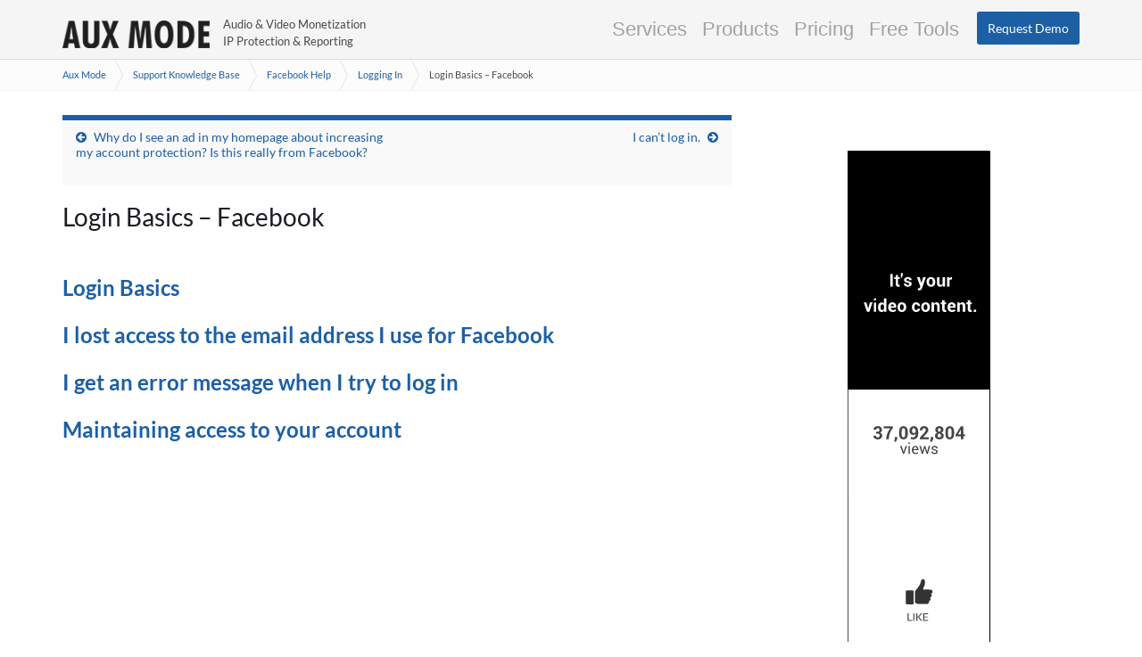

--- FILE ---
content_type: text/html; charset=UTF-8
request_url: https://auxmode.com/support-knowledge-base/login-basics/
body_size: 13140
content:
<!DOCTYPE html><!--[if IE 7]>
<html class="ie ie7" lang="en-US">
<![endif]-->
<!--[if IE 8]>
<html class="ie ie8" lang="en-US">
<![endif]-->
<!--[if !(IE 7) & !(IE 8)]><!-->
<html lang="en-US">
<!--<![endif]-->
    <head>
        <meta charset="UTF-8">
        <meta http-equiv="X-UA-Compatible" content="IE=edge">
        <meta name="viewport" content="width=device-width, initial-scale=1">
        	<!-- Google tag (gtag.js) -->
	<script async data-type="lazy" data-src="data:text/javascript;base64,"></script>
	<script> 
		window.dataLayer = window.dataLayer || []; 
		function gtag(){dataLayer.push(arguments);} 
		gtag('js', new Date()); 
		gtag('config', 'G-5WCM1C65BN'); 
		gtag('config', 'UA-42325765-1');
		gtag('config', 'AW-975235443');
	</script>
	
	<meta name='robots' content='index, follow, max-image-preview:large, max-snippet:-1, max-video-preview:-1' />
	<style>img:is([sizes="auto" i], [sizes^="auto," i]) { contain-intrinsic-size: 3000px 1500px }</style>
	<link rel="alternate" hreflang="en-us" href="https://auxmode.com/support-knowledge-base/login-basics/" />
<link rel="alternate" hreflang="x-default" href="https://auxmode.com/support-knowledge-base/login-basics/" />

            <script data-no-defer="1" data-ezscrex="false" data-cfasync="false" data-pagespeed-no-defer data-cookieconsent="ignore">
                var ctPublicFunctions = {"_ajax_nonce":"b21e13eaa6","_rest_nonce":"e705406796","_ajax_url":"\/wp-admin\/admin-ajax.php","_rest_url":"https:\/\/auxmode.com\/wp-json\/","data__cookies_type":"none","data__ajax_type":"rest","data__bot_detector_enabled":"0","data__frontend_data_log_enabled":1,"cookiePrefix":"","wprocket_detected":false,"host_url":"auxmode.com","text__ee_click_to_select":"Click to select the whole data","text__ee_original_email":"The complete one is","text__ee_got_it":"Got it","text__ee_blocked":"Blocked","text__ee_cannot_connect":"Cannot connect","text__ee_cannot_decode":"Can not decode email. Unknown reason","text__ee_email_decoder":"CleanTalk email decoder","text__ee_wait_for_decoding":"The magic is on the way!","text__ee_decoding_process":"Please wait a few seconds while we decode the contact data."}
            </script>
        
            <script data-no-defer="1" data-ezscrex="false" data-cfasync="false" data-pagespeed-no-defer data-cookieconsent="ignore">
                var ctPublic = {"_ajax_nonce":"b21e13eaa6","settings__forms__check_internal":"0","settings__forms__check_external":"0","settings__forms__force_protection":"0","settings__forms__search_test":"1","settings__data__bot_detector_enabled":"0","settings__sfw__anti_crawler":0,"blog_home":"https:\/\/auxmode.com\/","pixel__setting":"3","pixel__enabled":true,"pixel__url":"https:\/\/moderate1-v4.cleantalk.org\/pixel\/b8eb85b5ea1942eec130b8aab46a820f.gif","data__email_check_before_post":"1","data__email_check_exist_post":"1","data__cookies_type":"none","data__key_is_ok":true,"data__visible_fields_required":true,"wl_brandname":"Anti-Spam by CleanTalk","wl_brandname_short":"CleanTalk","ct_checkjs_key":"7d42478d479cc6de6cb04bbd0355e0bc6e6cc4f3866fd58cee0b535295dbbf2f","emailEncoderPassKey":"77e944155f8f60d4ed3cb9e389092b8e","bot_detector_forms_excluded":"W10=","advancedCacheExists":true,"varnishCacheExists":false,"wc_ajax_add_to_cart":false}
            </script>
        
	<!-- This site is optimized with the Yoast SEO plugin v26.8 - https://yoast.com/product/yoast-seo-wordpress/ -->
	<title>Login Basics - Facebook - Aux Mode</title>
	<link rel="canonical" href="https://auxmode.com/support/login-basics/" />
	<meta property="og:locale" content="en_US" />
	<meta property="og:type" content="article" />
	<meta property="og:title" content="Login Basics - Facebook - Aux Mode" />
	<meta property="og:description" content="Login Basics I lost access to the email address I use for Facebook I get an error message when I try to log in Maintaining access to your account" />
	<meta property="og:url" content="https://auxmode.com/support/login-basics/" />
	<meta property="og:site_name" content="Aux Mode" />
	<meta name="twitter:card" content="summary_large_image" />
	<script type="application/ld+json" class="yoast-schema-graph">{"@context":"https://schema.org","@graph":[{"@type":"WebPage","@id":"https://auxmode.com/support/login-basics/","url":"https://auxmode.com/support/login-basics/","name":"Login Basics - Facebook - Aux Mode","isPartOf":{"@id":"https://auxmode.com/#website"},"datePublished":"2016-01-12T19:35:03+00:00","breadcrumb":{"@id":"https://auxmode.com/support/login-basics/#breadcrumb"},"inLanguage":"en-US","potentialAction":[{"@type":"ReadAction","target":["https://auxmode.com/support/login-basics/"]}]},{"@type":"BreadcrumbList","@id":"https://auxmode.com/support/login-basics/#breadcrumb","itemListElement":[{"@type":"ListItem","position":1,"name":"Home","item":"https://auxmode.com/"},{"@type":"ListItem","position":2,"name":"Support Knowledge Base","item":"https://auxmode.com/support/"},{"@type":"ListItem","position":3,"name":"Login Basics &#8211; Facebook"}]},{"@type":"WebSite","@id":"https://auxmode.com/#website","url":"https://auxmode.com/","name":"Aux Mode","description":"YouTube content monetization protection and Revenue Reporting Automation.","inLanguage":"en-US"}]}</script>
	<!-- / Yoast SEO plugin. -->


<link rel='dns-prefetch' href='//www.google.com' />
<link rel='dns-prefetch' href='//cdn.jsdelivr.net' />
<link href='https://fonts.gstatic.com' crossorigin rel='preconnect' />
<link rel="alternate" type="application/rss+xml" title="Aux Mode &raquo; Feed" href="https://auxmode.com/feed/" />
<link rel="alternate" type="application/rss+xml" title="Aux Mode &raquo; Comments Feed" href="https://auxmode.com/comments/feed/" />
<style id='classic-theme-styles-inline-css' type='text/css'>
/*! This file is auto-generated */
.wp-block-button__link{color:#fff;background-color:#32373c;border-radius:9999px;box-shadow:none;text-decoration:none;padding:calc(.667em + 2px) calc(1.333em + 2px);font-size:1.125em}.wp-block-file__button{background:#32373c;color:#fff;text-decoration:none}
</style>
<style id='global-styles-inline-css' type='text/css'>
:root{--wp--preset--aspect-ratio--square: 1;--wp--preset--aspect-ratio--4-3: 4/3;--wp--preset--aspect-ratio--3-4: 3/4;--wp--preset--aspect-ratio--3-2: 3/2;--wp--preset--aspect-ratio--2-3: 2/3;--wp--preset--aspect-ratio--16-9: 16/9;--wp--preset--aspect-ratio--9-16: 9/16;--wp--preset--color--black: #000000;--wp--preset--color--cyan-bluish-gray: #abb8c3;--wp--preset--color--white: #ffffff;--wp--preset--color--pale-pink: #f78da7;--wp--preset--color--vivid-red: #cf2e2e;--wp--preset--color--luminous-vivid-orange: #ff6900;--wp--preset--color--luminous-vivid-amber: #fcb900;--wp--preset--color--light-green-cyan: #7bdcb5;--wp--preset--color--vivid-green-cyan: #00d084;--wp--preset--color--pale-cyan-blue: #8ed1fc;--wp--preset--color--vivid-cyan-blue: #0693e3;--wp--preset--color--vivid-purple: #9b51e0;--wp--preset--gradient--vivid-cyan-blue-to-vivid-purple: linear-gradient(135deg,rgba(6,147,227,1) 0%,rgb(155,81,224) 100%);--wp--preset--gradient--light-green-cyan-to-vivid-green-cyan: linear-gradient(135deg,rgb(122,220,180) 0%,rgb(0,208,130) 100%);--wp--preset--gradient--luminous-vivid-amber-to-luminous-vivid-orange: linear-gradient(135deg,rgba(252,185,0,1) 0%,rgba(255,105,0,1) 100%);--wp--preset--gradient--luminous-vivid-orange-to-vivid-red: linear-gradient(135deg,rgba(255,105,0,1) 0%,rgb(207,46,46) 100%);--wp--preset--gradient--very-light-gray-to-cyan-bluish-gray: linear-gradient(135deg,rgb(238,238,238) 0%,rgb(169,184,195) 100%);--wp--preset--gradient--cool-to-warm-spectrum: linear-gradient(135deg,rgb(74,234,220) 0%,rgb(151,120,209) 20%,rgb(207,42,186) 40%,rgb(238,44,130) 60%,rgb(251,105,98) 80%,rgb(254,248,76) 100%);--wp--preset--gradient--blush-light-purple: linear-gradient(135deg,rgb(255,206,236) 0%,rgb(152,150,240) 100%);--wp--preset--gradient--blush-bordeaux: linear-gradient(135deg,rgb(254,205,165) 0%,rgb(254,45,45) 50%,rgb(107,0,62) 100%);--wp--preset--gradient--luminous-dusk: linear-gradient(135deg,rgb(255,203,112) 0%,rgb(199,81,192) 50%,rgb(65,88,208) 100%);--wp--preset--gradient--pale-ocean: linear-gradient(135deg,rgb(255,245,203) 0%,rgb(182,227,212) 50%,rgb(51,167,181) 100%);--wp--preset--gradient--electric-grass: linear-gradient(135deg,rgb(202,248,128) 0%,rgb(113,206,126) 100%);--wp--preset--gradient--midnight: linear-gradient(135deg,rgb(2,3,129) 0%,rgb(40,116,252) 100%);--wp--preset--font-size--small: 14px;--wp--preset--font-size--medium: 20px;--wp--preset--font-size--large: 20px;--wp--preset--font-size--x-large: 42px;--wp--preset--font-size--tiny: 10px;--wp--preset--font-size--regular: 16px;--wp--preset--font-size--larger: 26px;--wp--preset--spacing--20: 0.44rem;--wp--preset--spacing--30: 0.67rem;--wp--preset--spacing--40: 1rem;--wp--preset--spacing--50: 1.5rem;--wp--preset--spacing--60: 2.25rem;--wp--preset--spacing--70: 3.38rem;--wp--preset--spacing--80: 5.06rem;--wp--preset--shadow--natural: 6px 6px 9px rgba(0, 0, 0, 0.2);--wp--preset--shadow--deep: 12px 12px 50px rgba(0, 0, 0, 0.4);--wp--preset--shadow--sharp: 6px 6px 0px rgba(0, 0, 0, 0.2);--wp--preset--shadow--outlined: 6px 6px 0px -3px rgba(255, 255, 255, 1), 6px 6px rgba(0, 0, 0, 1);--wp--preset--shadow--crisp: 6px 6px 0px rgba(0, 0, 0, 1);}:where(.is-layout-flex){gap: 0.5em;}:where(.is-layout-grid){gap: 0.5em;}body .is-layout-flex{display: flex;}.is-layout-flex{flex-wrap: wrap;align-items: center;}.is-layout-flex > :is(*, div){margin: 0;}body .is-layout-grid{display: grid;}.is-layout-grid > :is(*, div){margin: 0;}:where(.wp-block-columns.is-layout-flex){gap: 2em;}:where(.wp-block-columns.is-layout-grid){gap: 2em;}:where(.wp-block-post-template.is-layout-flex){gap: 1.25em;}:where(.wp-block-post-template.is-layout-grid){gap: 1.25em;}.has-black-color{color: var(--wp--preset--color--black) !important;}.has-cyan-bluish-gray-color{color: var(--wp--preset--color--cyan-bluish-gray) !important;}.has-white-color{color: var(--wp--preset--color--white) !important;}.has-pale-pink-color{color: var(--wp--preset--color--pale-pink) !important;}.has-vivid-red-color{color: var(--wp--preset--color--vivid-red) !important;}.has-luminous-vivid-orange-color{color: var(--wp--preset--color--luminous-vivid-orange) !important;}.has-luminous-vivid-amber-color{color: var(--wp--preset--color--luminous-vivid-amber) !important;}.has-light-green-cyan-color{color: var(--wp--preset--color--light-green-cyan) !important;}.has-vivid-green-cyan-color{color: var(--wp--preset--color--vivid-green-cyan) !important;}.has-pale-cyan-blue-color{color: var(--wp--preset--color--pale-cyan-blue) !important;}.has-vivid-cyan-blue-color{color: var(--wp--preset--color--vivid-cyan-blue) !important;}.has-vivid-purple-color{color: var(--wp--preset--color--vivid-purple) !important;}.has-black-background-color{background-color: var(--wp--preset--color--black) !important;}.has-cyan-bluish-gray-background-color{background-color: var(--wp--preset--color--cyan-bluish-gray) !important;}.has-white-background-color{background-color: var(--wp--preset--color--white) !important;}.has-pale-pink-background-color{background-color: var(--wp--preset--color--pale-pink) !important;}.has-vivid-red-background-color{background-color: var(--wp--preset--color--vivid-red) !important;}.has-luminous-vivid-orange-background-color{background-color: var(--wp--preset--color--luminous-vivid-orange) !important;}.has-luminous-vivid-amber-background-color{background-color: var(--wp--preset--color--luminous-vivid-amber) !important;}.has-light-green-cyan-background-color{background-color: var(--wp--preset--color--light-green-cyan) !important;}.has-vivid-green-cyan-background-color{background-color: var(--wp--preset--color--vivid-green-cyan) !important;}.has-pale-cyan-blue-background-color{background-color: var(--wp--preset--color--pale-cyan-blue) !important;}.has-vivid-cyan-blue-background-color{background-color: var(--wp--preset--color--vivid-cyan-blue) !important;}.has-vivid-purple-background-color{background-color: var(--wp--preset--color--vivid-purple) !important;}.has-black-border-color{border-color: var(--wp--preset--color--black) !important;}.has-cyan-bluish-gray-border-color{border-color: var(--wp--preset--color--cyan-bluish-gray) !important;}.has-white-border-color{border-color: var(--wp--preset--color--white) !important;}.has-pale-pink-border-color{border-color: var(--wp--preset--color--pale-pink) !important;}.has-vivid-red-border-color{border-color: var(--wp--preset--color--vivid-red) !important;}.has-luminous-vivid-orange-border-color{border-color: var(--wp--preset--color--luminous-vivid-orange) !important;}.has-luminous-vivid-amber-border-color{border-color: var(--wp--preset--color--luminous-vivid-amber) !important;}.has-light-green-cyan-border-color{border-color: var(--wp--preset--color--light-green-cyan) !important;}.has-vivid-green-cyan-border-color{border-color: var(--wp--preset--color--vivid-green-cyan) !important;}.has-pale-cyan-blue-border-color{border-color: var(--wp--preset--color--pale-cyan-blue) !important;}.has-vivid-cyan-blue-border-color{border-color: var(--wp--preset--color--vivid-cyan-blue) !important;}.has-vivid-purple-border-color{border-color: var(--wp--preset--color--vivid-purple) !important;}.has-vivid-cyan-blue-to-vivid-purple-gradient-background{background: var(--wp--preset--gradient--vivid-cyan-blue-to-vivid-purple) !important;}.has-light-green-cyan-to-vivid-green-cyan-gradient-background{background: var(--wp--preset--gradient--light-green-cyan-to-vivid-green-cyan) !important;}.has-luminous-vivid-amber-to-luminous-vivid-orange-gradient-background{background: var(--wp--preset--gradient--luminous-vivid-amber-to-luminous-vivid-orange) !important;}.has-luminous-vivid-orange-to-vivid-red-gradient-background{background: var(--wp--preset--gradient--luminous-vivid-orange-to-vivid-red) !important;}.has-very-light-gray-to-cyan-bluish-gray-gradient-background{background: var(--wp--preset--gradient--very-light-gray-to-cyan-bluish-gray) !important;}.has-cool-to-warm-spectrum-gradient-background{background: var(--wp--preset--gradient--cool-to-warm-spectrum) !important;}.has-blush-light-purple-gradient-background{background: var(--wp--preset--gradient--blush-light-purple) !important;}.has-blush-bordeaux-gradient-background{background: var(--wp--preset--gradient--blush-bordeaux) !important;}.has-luminous-dusk-gradient-background{background: var(--wp--preset--gradient--luminous-dusk) !important;}.has-pale-ocean-gradient-background{background: var(--wp--preset--gradient--pale-ocean) !important;}.has-electric-grass-gradient-background{background: var(--wp--preset--gradient--electric-grass) !important;}.has-midnight-gradient-background{background: var(--wp--preset--gradient--midnight) !important;}.has-small-font-size{font-size: var(--wp--preset--font-size--small) !important;}.has-medium-font-size{font-size: var(--wp--preset--font-size--medium) !important;}.has-large-font-size{font-size: var(--wp--preset--font-size--large) !important;}.has-x-large-font-size{font-size: var(--wp--preset--font-size--x-large) !important;}
:where(.wp-block-post-template.is-layout-flex){gap: 1.25em;}:where(.wp-block-post-template.is-layout-grid){gap: 1.25em;}
:where(.wp-block-columns.is-layout-flex){gap: 2em;}:where(.wp-block-columns.is-layout-grid){gap: 2em;}
:root :where(.wp-block-pullquote){font-size: 1.5em;line-height: 1.6;}
</style>
<link rel='stylesheet' id='pb-accordion-blocks-style-css' href='https://auxmode.com/wp-content/cache/asset-cleanup/css/item/accordion-blocks__build__index-css-vbf0622f8ed72be2f646bac5747fa810d48ed47f8.css?x28606' type='text/css' media='all' />
<link rel='stylesheet' id='cleantalk-public-css-css' href='https://auxmode.com/wp-content/plugins/cleantalk-spam-protect/css/cleantalk-public.min.css?x28606&amp;ver=6.68_1763083659' type='text/css' media='all' />
<link rel='stylesheet' id='cleantalk-email-decoder-css-css' href='https://auxmode.com/wp-content/plugins/cleantalk-spam-protect/css/cleantalk-email-decoder.min.css?x28606&amp;ver=6.68_1763083659' type='text/css' media='all' />
<link rel='stylesheet' id='vfb-pro-css' href='https://auxmode.com/wp-content/cache/asset-cleanup/css/item/vfb-pro__public__assets__css__vfb-style-min-css-v2606cbab1fb54585b3ee85f146b6a9534786da66.css?x28606' type='text/css' media='all' />
<link rel='stylesheet' id='bootstrap-css' href='https://auxmode.com/wp-content/cache/asset-cleanup/css/item/graphene-plus__bootstrap__css__bootstrap-min-css-v3a53c9e9d44cb2a064dbddee6cb639fd948052f9.css?x28606' type='text/css' media='all' />
<link rel='stylesheet' id='font-awesome-css' href='https://auxmode.com/wp-content/themes/graphene-plus/fonts/font-awesome/css/font-awesome.min.css?x28606&amp;ver=db223875eb64f10265434e550ac33bb7' type='text/css' media='all' />
<link rel='stylesheet' id='graphene-parent-css' href='https://auxmode.com/wp-content/cache/asset-cleanup/css/item/graphene-plus__style-css-vabb2f16fa210c2aba1a6328cc0bfb94a4e80fd04.css?x28606' type='text/css' media='all' />
<link rel='stylesheet' id='featherlight-css' href='https://auxmode.com/wp-content/themes/auxmode/js/featherlight/featherlight.min.css?x28606&amp;ver=db223875eb64f10265434e550ac33bb7' type='text/css' media='all' />
<link rel='stylesheet' id='graphene-css' href='https://auxmode.com/wp-content/cache/asset-cleanup/css/item/auxmode__style-css-vc6d8c95a46bef3f72c69df70c60266d4d83f3789.css?x28606' type='text/css' media='all' />
<link rel='stylesheet' id='nouislider-css' href='https://auxmode.com/wp-content/themes/auxmode/js/nouislider/nouislider.min.css?x28606&amp;ver=db223875eb64f10265434e550ac33bb7' type='text/css' media='all' />
<link rel='stylesheet' id='lightslider-css' href='https://auxmode.com/wp-content/themes/auxmode/js/lightslider/css/lightslider.min.css?x28606&amp;ver=db223875eb64f10265434e550ac33bb7' type='text/css' media='all' />
<link rel='stylesheet' id='graphene-responsive-css' href='https://auxmode.com/wp-content/cache/asset-cleanup/css/item/graphene-plus__responsive-css-v0cdba4c373a4d1211d1f2cf03c5a50970b9e20c6.css?x28606' type='text/css' media='all' />
<link rel='stylesheet' id='auxmode-responsive-css' href='https://auxmode.com/wp-content/cache/asset-cleanup/css/item/auxmode__responsive-css-v2aad290dbca490a86bff117347ebfd3f72bfad23.css?x28606' type='text/css' media='all' />
<link rel='stylesheet' id='auxmode-calculators-css' href='https://auxmode.com/wp-content/cache/asset-cleanup/css/item/auxmode__js__auxmode-calculator-css-vc6acc92fb65059a91628e0d1cd33e30bb93b7815.css?x28606' type='text/css' media='all' />
<link rel='stylesheet' id='graphene-blocks-css' href='https://auxmode.com/wp-content/cache/asset-cleanup/css/item/graphene-plus__blocks-css-va7c32148980c94d26ac25925df2ee2be7fe4749a.css?x28606' type='text/css' media='all' />
<link rel='stylesheet' id='tablepress-default-css' href='https://auxmode.com/wp-content/tablepress-combined.min.css?x28606&amp;ver=156' type='text/css' media='all' />
<script type="text/javascript" src="https://auxmode.com/wp-includes/js/jquery/jquery.min.js?x28606&amp;ver=3.7.1" id="jquery-core-js"></script>
<script type="text/javascript" src="https://auxmode.com/wp-content/plugins/cleantalk-spam-protect/js/apbct-public-bundle_gathering.min.js?x28606&amp;ver=6.68_1763083659" id="apbct-public-bundle_gathering.min-js-js"></script>
<script type="text/javascript" src="https://auxmode.com/wp-content/cache/asset-cleanup/js/item/auxmode__js__jquery-nested-js-v4b8497764a41256b0e81e5307896496977aa0571.js?x28606" id="nested-js"></script>
<script type="text/javascript" src="https://auxmode.com/wp-content/themes/auxmode/js/jquery.kinetic.js?x28606&amp;ver=db223875eb64f10265434e550ac33bb7" id="jquery-kinetic-js"></script>
<script type="text/javascript" src="https://auxmode.com/wp-content/themes/auxmode/js/js.cookies.min.js?x28606&amp;ver=db223875eb64f10265434e550ac33bb7" id="js-cookies-js"></script>
<script type="text/javascript" src="https://auxmode.com/wp-content/themes/auxmode/js/nouislider/nouislider.min.js?x28606&amp;ver=db223875eb64f10265434e550ac33bb7" id="nouislider-js"></script>
<script type="text/javascript" src="https://auxmode.com/wp-content/themes/auxmode/js/lightslider/js/lightslider.min.js?x28606&amp;ver=db223875eb64f10265434e550ac33bb7" id="lightslider-js"></script>
<script type="text/javascript" src="https://auxmode.com/wp-content/themes/auxmode/js/accounting.min.js?x28606&amp;ver=db223875eb64f10265434e550ac33bb7" id="accounting-js"></script>
<script type="text/javascript" src="https://auxmode.com/wp-content/themes/auxmode/js/wnumb/wNumb.min.js?x28606&amp;ver=db223875eb64f10265434e550ac33bb7" id="wnumb-js"></script>
<script type="text/javascript" src="https://auxmode.com/wp-content/themes/auxmode/js/featherlight/featherlight.min.js?x28606&amp;ver=db223875eb64f10265434e550ac33bb7" id="featherlight-js"></script>
<script type="text/javascript" src="https://www.google.com/recaptcha/api.js?render=6LebYcQUAAAAAODTQLbhfRmsuEwDoNW4gf145Ews&amp;ver=db223875eb64f10265434e550ac33bb7" id="recaptcha-js"></script>
<script type="text/javascript" src="https://auxmode.com/wp-includes/js/jquery/jquery.color.min.js?x28606&amp;ver=3.0.0" id="jquery-color-js"></script>
<script type="text/javascript" id="auxmode-js-extra">
/* <![CDATA[ */
var auxJS = {"templateUrl":"https:\/\/auxmode.com\/wp-content\/themes\/graphene-plus","stylesheetUrl":"https:\/\/auxmode.com\/wp-content\/themes\/auxmode","isSingular":"1","isFrontPage":"","isPage":"","currentUrl":"https:\/\/auxmode.com\/support-knowledge-base\/login-basics\/","ajaxurl":"https:\/\/auxmode.com\/wp-admin\/admin-ajax.php","ajaxNonce":"65562fd9bf","strings":{"stripePaymentWait":"Awaiting payment completion on Stripe ...","howSecureIsYourPassword":"How secure is your password?","seeIfYourPasswordIsStrongEnough":"See if your password is strong enough to keep you safe. This tool runs locally. No data is sent data over the internet.","weak":"Weak","weakPassword":"That's a pretty weak password and should not be used.","moderatelyStrong":"Moderately Strong","notBadPassword":"That's not a bad password, but can be made better.","veryStrong":"Very Strong","veryStrongPassword":"That's a very strong password!","enterValidEmail":"Please enter a valid email address to receive the embed code.","sending":"Sending ...","sent":"Sent","errorSendingEmbedCode":"Error sending embed code","getEmbedCode":"Get Embed Code","ytVideoRegionRestrictions":"YouTube Check Video Region Restrictions","ytVideo":"YouTube video:","blockedCountries":"Blocked countries","allowedCountries":"Allowed countries","noRegionRestriction":"This video has no region restrictions.","clickToCopy":"Click to copy","copied":"Copied!"},"recaptchaSiteKey":"6LebYcQUAAAAAODTQLbhfRmsuEwDoNW4gf145Ews"};
/* ]]> */
</script>
<script type="text/javascript" src="https://auxmode.com/wp-content/cache/asset-cleanup/js/item/auxmode__js__auxmode-js-v915f9b91c95dc8ec839bce57457d6ace3a18889d.js?x28606" id="auxmode-js"></script>
<script type="text/javascript" src="https://cdn.jsdelivr.net/npm/chart.js?ver=db223875eb64f10265434e550ac33bb7" id="chartjs-js"></script>
<script type="text/javascript" src="https://cdn.jsdelivr.net/npm/chartjs-plugin-datalabels?ver=db223875eb64f10265434e550ac33bb7" id="chartjs-plugin-datalabels-js"></script>
<script type="text/javascript" src="https://cdn.jsdelivr.net/npm/watermarkjs@2.1.1/dist/watermark.min.js?ver=2.1.1" id="watermark-js"></script>
<script type="text/javascript" src="https://auxmode.com/wp-content/themes/auxmode/js/auxmode-calculator.min.js?x28606&amp;ver=1.34" id="auxmode-calculators-js"></script>
<script type="text/javascript" src="https://auxmode.com/wp-content/themes/graphene-plus/bootstrap/js/bootstrap.min.js?x28606&amp;ver=2.9.4" id="bootstrap-js"></script>

<script type="text/javascript" id="graphene-js-extra">
/* <![CDATA[ */
var grapheneJS = {"siteurl":"https:\/\/auxmode.com","ajaxurl":"https:\/\/auxmode.com\/wp-admin\/admin-ajax.php","templateUrl":"https:\/\/auxmode.com\/wp-content\/themes\/graphene-plus","isSingular":"1","enableStickyMenu":"","shouldShowComments":"1","commentsOrder":"newest","sliderDisable":"1","sliderInterval":"7000","infScrollBtnLbl":"Load more","infScrollOn":"","infScrollCommentsOn":"","totalPosts":"1","postsPerPage":"10","isPageNavi":"","infScrollMsgText":"Fetching window.grapheneInfScrollItemsPerPage of window.grapheneInfScrollItemsLeft items left ...","infScrollMsgTextPlural":"Fetching window.grapheneInfScrollItemsPerPage of window.grapheneInfScrollItemsLeft items left ...","infScrollFinishedText":"All loaded!","commentsPerPage":"50","totalComments":"0","infScrollCommentsMsg":"Fetching window.grapheneInfScrollCommentsPerPage of window.grapheneInfScrollCommentsLeft comments left ...","infScrollCommentsMsgPlural":"Fetching window.grapheneInfScrollCommentsPerPage of window.grapheneInfScrollCommentsLeft comments left ...","infScrollCommentsFinishedMsg":"All comments loaded!","disableLiveSearch":"1","txtNoResult":"No result found.","isMasonry":""};
/* ]]> */
</script>
<script type="text/javascript" src="https://auxmode.com/wp-content/cache/asset-cleanup/js/item/graphene-plus__js__graphene-js-vfa6e00935b41fad2f5ed296cad4b2fbd88e995ce.js?x28606" id="graphene-js"></script>
<link rel="https://api.w.org/" href="https://auxmode.com/wp-json/" /><link rel="alternate" title="oEmbed (JSON)" type="application/json+oembed" href="https://auxmode.com/wp-json/oembed/1.0/embed?url=https%3A%2F%2Fauxmode.com%2Fsupport-knowledge-base%2Flogin-basics%2F" />
<link rel="alternate" title="oEmbed (XML)" type="text/xml+oembed" href="https://auxmode.com/wp-json/oembed/1.0/embed?url=https%3A%2F%2Fauxmode.com%2Fsupport-knowledge-base%2Flogin-basics%2F&#038;format=xml" />
<style type="text/css">
@font-face{font-family:'Lato';font-style:normal;font-weight:400;src:local('Lato Regular'), local('Lato-Regular'), url(https://auxmode.com/wp-content/themes/graphene-plus/fonts/Lato/Lato-Regular.woff2) format('woff2');unicode-range:U+0000-00FF, U+0131, U+0152-0153, U+02BB-02BC, U+02C6, U+02DA, U+02DC, U+2000-206F, U+2074, U+20AC, U+2122, U+2191, U+2193, U+2212, U+2215, U+FEFF, U+FFFD;font-display:swap;}@font-face{font-family:'Lato';font-style:italic;font-weight:400;src:local('Lato Italic'), local('Lato-Italic'), url(https://auxmode.com/wp-content/themes/graphene-plus/fonts/Lato/Lato-Italic.woff2) format('woff2');unicode-range:U+0000-00FF, U+0131, U+0152-0153, U+02BB-02BC, U+02C6, U+02DA, U+02DC, U+2000-206F, U+2074, U+20AC, U+2122, U+2191, U+2193, U+2212, U+2215, U+FEFF, U+FFFD;font-display:swap;}@font-face{font-family:'Lato';font-style:normal;font-weight:700;src:local('Lato Bold'), local('Lato-Bold'), url(https://auxmode.com/wp-content/themes/graphene-plus/fonts/Lato/Lato-Bold.woff2) format('woff2');unicode-range:U+0000-00FF, U+0131, U+0152-0153, U+02BB-02BC, U+02C6, U+02DA, U+02DC, U+2000-206F, U+2074, U+20AC, U+2122, U+2191, U+2193, U+2212, U+2215, U+FEFF, U+FFFD;font-display:swap;}@font-face{font-family:'Lato';font-style:italic;font-weight:700;src:local('Lato Bold Italic'), local('Lato-Bold-Italic'), url(https://auxmode.com/wp-content/themes/graphene-plus/fonts/Lato/Lato-BoldItalic.woff2) format('woff2');unicode-range:U+0000-00FF, U+0131, U+0152-0153, U+02BB-02BC, U+02C6, U+02DA, U+02DC, U+2000-206F, U+2074, U+20AC, U+2122, U+2191, U+2193, U+2212, U+2215, U+FEFF, U+FFFD;font-display:swap;}
</style>
<style type="text/css">
a, .post .date .day, .pagination>li>a, .pagination>li>a:hover, .pagination>li>span, #comments > h4.current a, #comments > h4.current a .fa, .post-nav-top p, .post-nav-top a, .autocomplete-suggestions strong {color: #1c5fa5}a:focus, a:hover, .post-nav-top a:hover {color: #1e8fcc}.sticky {border-color: #1c5fa5}.btn, .btn:focus, .btn:hover, .btn a, .Button, .colour-preview .button, input[type="submit"], button[type="submit"], #commentform #submit, .wpsc_buy_button, #back-to-top, .wp-block-button .wp-block-button__link:not(.has-background) {background: #1c5fa5; color: #ffffff} .wp-block-button.is-style-outline .wp-block-button__link {background:transparent; border-color: #1c5fa5}.btn.btn-outline, .btn.btn-outline:hover {color: #1c5fa5;border-color: #1c5fa5}.label-primary, .pagination>.active>a, .pagination>.active>a:focus, .pagination>.active>a:hover, .pagination>.active>span, .pagination>.active>span:focus, .pagination>.active>span:hover, .list-group-item.parent, .list-group-item.parent:focus, .list-group-item.parent:hover {background: #1c5fa5; border-color: #1c5fa5; color: #ffffff}.post-nav-top, .archive-title, .page-title, .term-desc, .breadcrumb {background-color: #f9f9f9; border-color: #1c5fa5}.archive-title span {color: #1c5fa5}body{background-image:none}.carousel, .carousel .item{height:400px}@media (max-width: 991px) {.carousel, .carousel .item{height:250px}}#header{max-height:70px}
</style>
		<script type="application/ld+json">{"@context":"http:\/\/schema.org","@type":"Article","mainEntityOfPage":"https:\/\/auxmode.com\/support-knowledge-base\/login-basics\/","publisher":{"@type":"Organization","name":"Aux Mode","logo":{"@type":"ImageObject","url":"https:\/\/auxmode.com\/wp-content\/uploads\/2022\/12\/cropped-site-icon-32x32.png","height":32,"width":32}},"headline":"Login Basics &#8211; Facebook","datePublished":"2016-01-12T19:35:03+00:00","dateModified":"2016-01-12T19:35:03+00:00","description":"Login Basics I lost access to the email address I use for Facebook I get an error message when I try to log in Maintaining access to your account"}</script>
	<noscript><style>.lazyload[data-src]{display:none !important;}</style></noscript><style>.lazyload{background-image:none !important;}.lazyload:before{background-image:none !important;}</style><style type="text/css" id="custom-background-css">
body.custom-background { background-color: #ffffff; }
</style>
	<!-- There is no amphtml version available for this URL. --><link rel="icon" href="https://auxmode.com/wp-content/uploads/2022/12/cropped-site-icon-32x32.png?x28606" sizes="32x32" />
<link rel="icon" href="https://auxmode.com/wp-content/uploads/2022/12/cropped-site-icon-192x192.png?x28606" sizes="192x192" />
<link rel="apple-touch-icon" href="https://auxmode.com/wp-content/uploads/2022/12/cropped-site-icon-180x180.png?x28606" />
<meta name="msapplication-TileImage" content="https://auxmode.com/wp-content/uploads/2022/12/cropped-site-icon-270x270.png" />
<style type="text/css">/** Mega Menu CSS: fs **/</style>
    </head>
    <body class="wp-singular support-kb-template-default single single-support-kb postid-7819 custom-background wp-embed-responsive wp-theme-graphene-plus wp-child-theme-auxmode lang-en layout-boxed two_col_left two-columns singular">
        
        <div id="header">
            <div class="container">
                <div class="row">
                    <h2 class="logo col-md-2 col-sm-3 col-xs-6">
                    	<a href="https://auxmode.com"><img src="https://auxmode.com/wp-content/themes/auxmode/images/logo.png?x28606" srcset="https://auxmode.com/wp-content/themes/auxmode/images/logo-2x.png 2x" alt="AuxMode: Internet Video Distribution" width="179" height="33" /></a>
                    </h2>
                    <p class="tagline col-md-2 col-sm-3 col-xs-6">
                        Audio & Video Monetization<br />
                        IP Protection & Reporting                    </p>
                    <div class="menu-wrapper col-md-8 col-sm-6 col-xs-12">
                        <ul id="aux-header-menu" class="menu"><li id="menu-item-18261" class="menu-item menu-item-type-post_type menu-item-object-page menu-item-18261"><a href="https://auxmode.com/services/">Services</a></li>
<li id="menu-item-17007" class="menu-item menu-item-type-post_type menu-item-object-page menu-item-17007"><a href="https://auxmode.com/product/">Products</a></li>
<li id="menu-item-16715" class="menu-item menu-item-type-post_type menu-item-object-page menu-item-16715"><a href="https://auxmode.com/pricing/">Pricing</a></li>
<li id="menu-item-24467" class="menu-item menu-item-type-post_type menu-item-object-page menu-item-24467"><a href="https://auxmode.com/suiteoffreetools/">Free Tools</a></li>
<li id="menu-item-14362" class="btn btn-primary menu-item menu-item-type-post_type menu-item-object-page menu-item-14362"><a href="https://auxmode.com/contact/">Request Demo</a></li>
</ul>                    </div>
                </div>
            </div>
            
                    </div>

        	<div class="breadcrumbs-wrapper">
        <div class="container">
            <ul class="breadcrumbs clearfix"><li><a title="Go to Aux Mode." href="https://auxmode.com" class="home">Aux Mode</a></li><li><span property="itemListElement" typeof="ListItem"><a property="item" typeof="WebPage" title="Go to Support Knowledge Base." href="https://auxmode.com/support-knowledge-base/" class="archive post-support-kb-archive"><span property="name">Support Knowledge Base</span></a><meta property="position" content="2"></span></li><li><span property="itemListElement" typeof="ListItem"><a property="item" typeof="WebPage" title="Go to the Facebook Help Support KB Category archives." href="https://auxmode.com/support-category/facebook/" class="taxonomy support-category"><span property="name">Facebook Help</span></a><meta property="position" content="3"></span></li><li><span property="itemListElement" typeof="ListItem"><a property="item" typeof="WebPage" title="Go to the Logging In Support KB Category archives." href="https://auxmode.com/support-category/facebook/logging-in/" class="taxonomy support-category"><span property="name">Logging In</span></a><meta property="position" content="4"></span></li><li><span property="itemListElement" typeof="ListItem"><span property="name">Login Basics &#8211; Facebook</span><meta property="position" content="5"></span></li></ul>
        </div>
    </div>
	
        <div id="content" class="clearfix hfeed container">
                        
                        
            <div class="row">
                <div id="content-main" class="clearfix content-main col-md-8">
                
	
		<div class="post-nav post-nav-top clearfix">
			<p class="previous col-sm-6"><i class="fa fa-arrow-circle-left"></i> <a href="https://auxmode.com/support-knowledge-base/see-ad-homepage-increasing-account-protection-really-facebook/" rel="prev">Why do I see an ad in my homepage about increasing my account protection? Is this really from Facebook?</a></p>			<p class="next-post col-sm-6"><a href="https://auxmode.com/support-knowledge-base/i-cant-log-in/" rel="next">I can&#8217;t log in.</a> <i class="fa fa-arrow-circle-right"></i></p>					</div>
		        
<div id="post-7819" class="clearfix post post-7819 support-kb type-support-kb status-publish hentry support-category-logging-in nodate item-wrap">
		
	<div class="entry clearfix">
    	
                        
		        <h1 class="post-title entry-title">
			Login Basics &#8211; Facebook			        </h1>
		
		
				
				<div class="entry-content clearfix">
							
										
						<h3 class="_2s4h"><a href="https://auxmode.com/get-started-on-facebook/login-basics-facebook/login-basics/">Login Basics</a></h3>
<h3 class="_1sra"><a href="https://auxmode.com/get-started-on-facebook/login-basics-facebook/i-lost-access-to-the-email-address-i-use-for-facebook/">I lost access to the email address I use for Facebook</a></h3>
<h3 class="_1sra"><a href="https://auxmode.com/get-started-on-facebook/login-basics-facebook/get-error-message-try-log/">I get an error message when I try to log in</a></h3>
<h3 class="_1sra"><a href="https://auxmode.com/get-started-on-facebook/login-basics-facebook/maintaining-access-to-your-account/">Maintaining access to your account</a></h3>
								</div>
		
			</div>

</div>














            
        </div><!-- #content-main -->
    
            
<div id="sidebar1" class="sidebar sidebar-right widget-area col-md-4">

	
    			<div class="auxmode-ss-wrapper">
				<iframe class="auxmode-ss lazyload"  width="160" height="600" frameborder="0" data-src="https://auxmode.com/wp-content/themes/auxmode//inc/auxmode-ss/AuxMode_SS.html"></iframe>
			</div>
		    
        
    
</div><!-- #sidebar1 -->        
            </div>

</div><!-- #content -->

	<section class="calculator">
		<div class="container">
			<div class="col-12">
				<h3>Suite of Free Tools</h3>
			</div>
				<div class="youtube-revenue-calculator youtube-calculator-wrapper">
		
		<div class="col-md-6 user-details">
			<!-- <h4>Step 2: User details</h4> -->
			<form class="youtube-calculator" action="" method="get">
				<div class="form-group">
					<label for="daily-views">Daily views</label>
					<input type="number" name="views" id="daily-views" width="10" value="0" />
					<div id="slider-daily-views"></div>
				</div>

				<div class="form-group">
					<label>Estimated CPM</label>
					<p>$<span class="cpm-low-label">0.45</span> USD - $<span class="cpm-high-label">4.00</span> USD</p>
					<input type="hidden" name="cpm-low" id="cpm-low" value="0.45" />
					<input type="hidden" name="cpm-high" id="cpm-high" value="4" />
					<div id="slider-cpm"></div>
				</div>
			</form>
			<p>Note: The accepted formula that Auxiliary Mode Inc. uses to calculate the CPM range is $0.45 USD - $25.00 USD.</p>
			<p>The range fluctuates this much because many factors come into play when calculating a CPM. Quality of traffic, source country, niche type of video, price of specific ads, adblock, the actual click rate, watch time and etc.</p>
			<p id="define-cpm">Cost per thousand (CPM) is a marketing term used to denote the price of 1,000 advertisement impressions on one webpage. If a website publisher charges $2.00CPM, that means an advertiser must pay $2.00 for every 1,000 impressions of its ad. The "M" in CPM represents the Roman numeral for 1,000.</p>
		</div>

		<div class="col-md-6 estimates">
			<div class="daily">
				<p class="earnings"><span class="daily-low">$0.00</span> - <span class="daily-high">$0.00</span></p>
				<h5>Estimated daily earnings</h5>
			</div>

			<div class="monthly">
				<p class="earnings"><span class="monthly-low">$0.00</span> - <span class="monthly-high">$0.00</span></p>
				<h5>Estimated monthly earnings</h5>
			</div>

			<div class="yearly">
				<p class="earnings"><span class="yearly-low">$0.00</span> - <span class="yearly-high">$0.00</span></p>
				<h5>Estimated yearly projection</h5>
			</div>

			<div class="col-md-6 col-md-push-3">
					<div class="email-calculator-results">
		<form class="email-results" method="post" action="">
			<div class="form-group">
				<label for="email-results-to">Enter your email address to receive this result in your inbox</label>
				<input type="email" class="form-control" name="email-results-to" id="email-results-to" required />
			</div>

			<input type="hidden" name="email-results-type" id="email-results-type" value="estimated-revenue" />
			<input type="hidden" name="email-results-result" id="email-results-result" value="" />
			<input type="hidden" name="email-results-inputs" id="email-results-inputs" value="[]" />
			<button type="submit" class="btn btn-block btn-primary">Get Your Results</button>

					</form>
	</div>
				</div>
		</div>
	</div>
			</div>
	</section>
		<section class="cta">
		<div class="container">
			<div class="col-12">
				<h3>Ready to Stop Content Misuse & Generate Revenue?</h3>
				<a class="btn btn-primary" href="https://auxmode.com/contact/">Get Started</a>
			</div>
		</div>
	</section>
	
<div id="footer">
    <div class="container clearfix">
        <div class="row">
            <div class="col-md-6 social-icons-wrap">
                <h3>Platform Partners</h3>
                <ul class="social-icons">
                    <li class="youtube"><img src="[data-uri]"  width="76" height="32" alt="YouTube Certified" data-src="https://auxmode.com/wp-content/themes/auxmode//images/ico-youtube.png?x28606" decoding="async" data-srcset="https://auxmode.com/wp-content/themes/auxmode//images/ico-youtube-2x.png 2x" class="lazyload" data-eio-rwidth="76" data-eio-rheight="32" /><noscript><img src="https://auxmode.com/wp-content/themes/auxmode//images/ico-youtube.png?x28606" srcset="https://auxmode.com/wp-content/themes/auxmode//images/ico-youtube-2x.png 2x" width="76" height="32" alt="YouTube Certified" data-eio="l" /></noscript></li>
                    <li class="youtube-kids"><img src="[data-uri]"  width="182" height="32" alt="YouTube Certified" data-src="https://auxmode.com/wp-content/themes/auxmode//images/ico-youtube-kids.png?x28606" decoding="async" data-srcset="https://auxmode.com/wp-content/themes/auxmode//images/ico-youtube-kids-2x.png 2x" class="lazyload" data-eio-rwidth="182" data-eio-rheight="32" /><noscript><img src="https://auxmode.com/wp-content/themes/auxmode//images/ico-youtube-kids.png?x28606" srcset="https://auxmode.com/wp-content/themes/auxmode//images/ico-youtube-kids-2x.png 2x" width="182" height="32" alt="YouTube Certified" data-eio="l" /></noscript></li>
                    <li class="google-play"><img src="[data-uri]"  width="139" height="32" alt="Google Play" data-src="https://auxmode.com/wp-content/themes/auxmode//images/ico-google-play.png?x28606" decoding="async" data-srcset="https://auxmode.com/wp-content/themes/auxmode//images/ico-google-play-2x.png 2x" class="lazyload" data-eio-rwidth="139" data-eio-rheight="32" /><noscript><img src="https://auxmode.com/wp-content/themes/auxmode//images/ico-google-play.png?x28606" srcset="https://auxmode.com/wp-content/themes/auxmode//images/ico-google-play-2x.png 2x" width="139" height="32" alt="Google Play" data-eio="l" /></noscript></li>
                </ul>
            </div>

            <div class="col-md-6 footer-highlight cta">
                <h3>Are you looking to simplify & streamline your streaming revenue reporting?</h3>
                <p><a href="https://auxmode.com/product/">Learn More</a></p>
            </div>
        </div>
    </div>
    
    </div><!-- #footer -->

<div id="bottom-footer">
	<div class="container">
        <div class="row">
        	<div class="left col-md-6 col-xs-12 copyright">
        		<a href="https://auxmode.com"><img class="logo lazyload" src="[data-uri]"  alt="AuxMode" width="116" height="21" data-src="https://auxmode.com/wp-content/themes/auxmode/images/logo-footer.png?x28606" decoding="async" data-srcset="https://auxmode.com/wp-content/themes/auxmode/images/logo-footer-2x.png 2x" data-eio-rwidth="116" data-eio-rheight="21" /><noscript><img class="logo" src="https://auxmode.com/wp-content/themes/auxmode/images/logo-footer.png?x28606" srcset="https://auxmode.com/wp-content/themes/auxmode/images/logo-footer-2x.png 2x" alt="AuxMode" width="116" height="21" data-eio="l" /></noscript></a>
                <p class="social-links">
                    <a href="https://twitter.com/auxmode" class="twitter"><i class="fa fa-twitter"></i></a>
                    <a href="https://www.linkedin.com/in/adamrumanek/" class="linkedin"><i class="fa fa-linkedin"></i></a>
                </p>
                <p class="youtube-certified"><img src="[data-uri]"  alt="YouTube Certified" width="228" height="37" data-src="https://auxmode.com/wp-content/themes/auxmode/images/youtube-certified.png?x28606" decoding="async" data-srcset="https://auxmode.com/wp-content/themes/auxmode/images/youtube-certified-2x.png 2x" class="lazyload" data-eio-rwidth="228" data-eio-rheight="37" /><noscript><img src="https://auxmode.com/wp-content/themes/auxmode/images/youtube-certified.png?x28606" srcset="https://auxmode.com/wp-content/themes/auxmode/images/youtube-certified-2x.png 2x" alt="YouTube Certified" width="228" height="37" data-eio="l" /></noscript></p>
                <p class="copy">
                    Copyright &copy; 2026 Aux Mode. All rights reserved.
                    <a href="https://auxmode.com/privacy-policy/">Privacy Policy.</a>
                    <a href="https://auxmode.com/terms-of-service/">Terms of Use.</a>

                    <a href="https://auxmode.com/es/">Spanish Version.</a> <a href="https://auxmode.com/pt/">Portuguese Version.</a>                </p>
            </div>
            
                                <div class="bottom-menu col-md-1 col-xs-6">
                        <ul id="menu-aux-mode" class="menu"><li id="menu-item-239" class="menu-item menu-item-type-post_type menu-item-object-page menu-item-239"><a href="https://auxmode.com/about-us/">About</a></li>
<li id="menu-item-13205" class="menu-item menu-item-type-post_type menu-item-object-page menu-item-13205"><a href="https://auxmode.com/about-us/latest-news/">News</a></li>
<li id="menu-item-12388" class="menu-item menu-item-type-post_type menu-item-object-page menu-item-12388"><a href="https://auxmode.com/about-us/clients/">Customers</a></li>
<li id="menu-item-14762" class="menu-item menu-item-type-custom menu-item-object-custom menu-item-14762"><a href="https://auxmode.com/about-us/customer-testimonials/">Testimonials</a></li>
<li id="menu-item-18292" class="menu-item menu-item-type-custom menu-item-object-custom menu-item-18292"><a href="https://servicesdirectory.withyoutube.com/directory/aux-mode/">YouTube Partner</a></li>
</ul>                    </div>
                                <div class="bottom-menu col-md-1 col-xs-6">
                        <ul id="menu-clients" class="menu"><li id="menu-item-18262" class="menu-item menu-item-type-post_type menu-item-object-page menu-item-18262"><a href="https://auxmode.com/services/">Services</a></li>
<li id="menu-item-18278" class="menu-item menu-item-type-post_type menu-item-object-page menu-item-18278"><a href="https://auxmode.com/services/streaming-media-consulting/">Consulting</a></li>
<li id="menu-item-18279" class="menu-item menu-item-type-post_type menu-item-object-page menu-item-18279"><a href="https://auxmode.com/services/youtube-cms-content-id-management/">Content ID</a></li>
<li id="menu-item-18277" class="menu-item menu-item-type-post_type menu-item-object-page menu-item-18277"><a href="https://auxmode.com/services/video-asset-delivery/">Video Delivery</a></li>
<li id="menu-item-18275" class="menu-item menu-item-type-custom menu-item-object-custom menu-item-18275"><a href="https://auxmode.com/services/channel-management/">Video Management</a></li>
<li id="menu-item-18289" class="menu-item menu-item-type-custom menu-item-object-custom menu-item-18289"><a href="https://auxmode.com/product/maximising-content-revenue/">Video Monetization</a></li>
</ul>                    </div>
                                <div class="bottom-menu col-md-1 col-xs-6">
                        <ul id="menu-services" class="menu"><li id="menu-item-9117" class="menu-item menu-item-type-custom menu-item-object-custom menu-item-9117"><a href="https://auxmode.com/product/">Products</a></li>
<li id="menu-item-17009" class="menu-item menu-item-type-post_type menu-item-object-page menu-item-17009"><a href="https://auxmode.com/product/cms-audit/">CMS Audit</a></li>
<li id="menu-item-18290" class="menu-item menu-item-type-custom menu-item-object-custom menu-item-18290"><a href="https://auxmode.com/product/monetize-your-content/">Content Revenue</a></li>
<li id="menu-item-17008" class="menu-item menu-item-type-post_type menu-item-object-page menu-item-17008"><a href="https://auxmode.com/product/contentprotection/">Content Protection</a></li>
<li id="menu-item-18281" class="menu-item menu-item-type-custom menu-item-object-custom menu-item-18281"><a href="https://auxmode.com/product/territorial-rights-verification/">Rights Verification</a></li>
<li id="menu-item-17010" class="menu-item menu-item-type-post_type menu-item-object-page menu-item-17010"><a href="https://auxmode.com/product/revenue-reporting/">Revenue Reporting</a></li>
</ul>                    </div>
                                <div class="bottom-menu col-md-1 col-xs-6">
                        <ul id="menu-calculators" class="menu"><li id="menu-item-18312" class="menu-item menu-item-type-post_type menu-item-object-page menu-item-18312"><a href="https://auxmode.com/suiteoffreetools/">Suite of Free Tools</a></li>
<li id="menu-item-18314" class="menu-item menu-item-type-post_type menu-item-object-page menu-item-18314"><a href="https://auxmode.com/suiteoffreetools/estimated-total-earnings-for-channel/">Revenue Calculator</a></li>
<li id="menu-item-18315" class="menu-item menu-item-type-post_type menu-item-object-page menu-item-18315"><a href="https://auxmode.com/suiteoffreetools/youtube-revenue-calculator/">Estimated Revenue</a></li>
<li id="menu-item-18313" class="menu-item menu-item-type-post_type menu-item-object-page menu-item-18313"><a href="https://auxmode.com/suiteoffreetools/estimated-total-earnings-for-video/">Video Calculator</a></li>
<li id="menu-item-18316" class="menu-item menu-item-type-post_type menu-item-object-page menu-item-18316"><a href="https://auxmode.com/suiteoffreetools/social-media-value-calculator/">Social Calculator</a></li>
<li id="menu-item-19569" class="menu-item menu-item-type-post_type menu-item-object-page menu-item-19569"><a href="https://auxmode.com/suiteoffreetools/youtube-check-video-region-restrictions/">Video Restrictions</a></li>
</ul>                    </div>
                                <div class="bottom-menu col-md-1 col-xs-6">
                        <ul id="menu-contact" class="menu"><li id="menu-item-11144" class="menu-item menu-item-type-custom menu-item-object-custom menu-item-11144"><a href="https://auxmode.com/contact/">Contact</a></li>
<li id="menu-item-11611" class="menu-item menu-item-type-post_type menu-item-object-page menu-item-11611"><a href="https://auxmode.com/careers/">Careers</a></li>
<li id="menu-item-18276" class="menu-item menu-item-type-custom menu-item-object-custom menu-item-18276"><a href="https://auxmode.com/digital-rights-management/">DRM?</a></li>
<li id="menu-item-18222" class="menu-item menu-item-type-post_type menu-item-object-page menu-item-18222"><a href="https://auxmode.com/f-a-qs/">F.A.Q’s</a></li>
<li id="menu-item-14213" class="menu-item menu-item-type-post_type menu-item-object-page current_page_parent menu-item-14213"><a href="https://auxmode.com/blog/">Blog</a></li>
<li id="menu-item-30901" class="menu-item menu-item-type-custom menu-item-object-custom menu-item-home menu-item-30901"><a href="https://auxmode.com/">Login</a></li>
</ul>                    </div>
                    </div>
    </div>
</div>



	<!-- Remarketing code for Facebook -->
	<script data-type="lazy" data-src="[data-uri]"></script>
    <noscript><img height="1" width="1" alt="" style="display:none" src="https://www.facebook.com/tr?id=798433033575834&amp;ev=PixelInitialized" /></noscript>
    
    <!-- Remarketing code for Google -->
    <script type="text/javascript">
    /* <![CDATA[ */
    var google_conversion_id = 975235443;
    var google_custom_params = window.google_tag_params;
    var google_remarketing_only = true;
    /* ]]> */
    </script>
    <script type="text/javascript" data-type="lazy" data-src="[data-uri]"></script>
    <noscript>
    <div style="display:inline;">
    <img height="1" width="1" style="border-style:none;" alt="" src="//googleads.g.doubleclick.net/pagead/viewthroughconversion/975235443/?value=0&amp;guid=ON&amp;script=0"/>
    </div>
    </noscript>

<script>				
                    document.addEventListener('DOMContentLoaded', function () {
                        setTimeout(function(){
                            if( document.querySelectorAll('[name^=ct_checkjs]').length > 0 ) {
                                if (typeof apbct_public_sendREST === 'function' && typeof apbct_js_keys__set_input_value === 'function') {
                                    apbct_public_sendREST(
                                    'js_keys__get',
                                    { callback: apbct_js_keys__set_input_value })
                                }
                            }
                        },0)					    
                    })				
                </script><script type="speculationrules">
{"prefetch":[{"source":"document","where":{"and":[{"href_matches":"\/*"},{"not":{"href_matches":["\/wp-*.php","\/wp-admin\/*","\/wp-content\/uploads\/*","\/wp-content\/*","\/wp-content\/plugins\/*","\/wp-content\/themes\/auxmode\/*","\/wp-content\/themes\/graphene-plus\/*","\/*\\?(.+)"]}},{"not":{"selector_matches":"a[rel~=\"nofollow\"]"}},{"not":{"selector_matches":".no-prefetch, .no-prefetch a"}}]},"eagerness":"conservative"}]}
</script>
		<a href="#" id="back-to-top" title="Back to top"><i class="fa fa-chevron-up"></i></a>
		<!-- Event snippet for Get Your Results conversion page In your html page, add the snippet and call gtag_report_conversion when someone clicks on the chosen link or button. --> 
	<script>function gtag_report_conversion(url) { var callback = function () { if (typeof(url) != 'undefined') { window.location = url; } }; gtag('event', 'conversion', { 'send_to': 'AW-975235443/4zN-CKTt1I0CEPPSg9ED', 'event_callback': callback }); return false; } </script> 
	<script type="text/javascript" id="eio-lazy-load-js-before">
/* <![CDATA[ */
var eio_lazy_vars = {"exactdn_domain":"","skip_autoscale":0,"bg_min_dpr":1.100000000000000088817841970012523233890533447265625,"threshold":0,"use_dpr":1};
/* ]]> */
</script>
<script type="text/javascript" src="https://auxmode.com/wp-content/plugins/ewww-image-optimizer/includes/lazysizes.min.js?x28606&amp;ver=831" id="eio-lazy-load-js" async="async" data-wp-strategy="async"></script>
<script type="text/javascript" src="https://auxmode.com/wp-content/plugins/accordion-blocks/js/accordion-blocks.min.js?x28606&amp;ver=1.5.0" id="pb-accordion-blocks-frontend-script-js"></script>
<script type="text/javascript" src="https://auxmode.com/wp-includes/js/imagesloaded.min.js?x28606&amp;ver=5.0.0" id="imagesloaded-js"></script>
<script type="text/javascript" src="https://auxmode.com/wp-includes/js/masonry.min.js?x28606&amp;ver=4.2.2" id="masonry-js"></script>
<script type="text/javascript" src="https://auxmode.com/wp-includes/js/hoverIntent.min.js?x28606&amp;ver=1.10.2" id="hoverIntent-js"></script>
<script type="text/javascript" src="https://auxmode.com/wp-includes/js/jquery/ui/core.min.js?x28606&amp;ver=1.13.3" id="jquery-ui-core-js"></script>
<script type="text/javascript" src="https://auxmode.com/wp-includes/js/jquery/ui/mouse.min.js?x28606&amp;ver=1.13.3" id="jquery-ui-mouse-js"></script>
<script type="text/javascript" src="https://auxmode.com/wp-includes/js/jquery/ui/slider.min.js?x28606&amp;ver=1.13.3" id="jquery-ui-slider-js"></script>
<script type="text/javascript" id="flying-scripts">const loadScriptsTimer=setTimeout(loadScripts,5*1000);const userInteractionEvents=['click', 'mousemove', 'keydown', 'touchstart', 'touchmove', 'wheel'];userInteractionEvents.forEach(function(event){window.addEventListener(event,triggerScriptLoader,{passive:!0})});function triggerScriptLoader(){loadScripts();clearTimeout(loadScriptsTimer);userInteractionEvents.forEach(function(event){window.removeEventListener(event,triggerScriptLoader,{passive:!0})})}
function loadScripts(){document.querySelectorAll("script[data-type='lazy']").forEach(function(elem){elem.setAttribute("src",elem.getAttribute("data-src"))})}</script>
    
<!-- LinkedIn Insight Tag -->
<script type="text/javascript"> _linkedin_partner_id = "2838188"; window._linkedin_data_partner_ids = window._linkedin_data_partner_ids || []; window._linkedin_data_partner_ids.push(_linkedin_partner_id); </script><script type="text/javascript" data-type="lazy" data-src="[data-uri]"></script> <noscript> <img height="1" width="1" style="display:none;" alt="" src="https://px.ads.linkedin.com/collect/?pid=2838188&fmt=gif" /> </noscript>

</body>
</html>
<!-- Performance optimized by Redis Object Cache. Learn more: https://wprediscache.com -->
<!--
Performance optimized by W3 Total Cache. Learn more: https://www.boldgrid.com/w3-total-cache/

Page Caching using Disk: Enhanced 

Served from: auxmode.com @ 2026-01-30 10:18:01 by W3 Total Cache
-->

--- FILE ---
content_type: text/html; charset=utf-8
request_url: https://www.google.com/recaptcha/api2/anchor?ar=1&k=6LebYcQUAAAAAODTQLbhfRmsuEwDoNW4gf145Ews&co=aHR0cHM6Ly9hdXhtb2RlLmNvbTo0NDM.&hl=en&v=N67nZn4AqZkNcbeMu4prBgzg&size=invisible&anchor-ms=20000&execute-ms=30000&cb=a4y88942xxkh
body_size: 48703
content:
<!DOCTYPE HTML><html dir="ltr" lang="en"><head><meta http-equiv="Content-Type" content="text/html; charset=UTF-8">
<meta http-equiv="X-UA-Compatible" content="IE=edge">
<title>reCAPTCHA</title>
<style type="text/css">
/* cyrillic-ext */
@font-face {
  font-family: 'Roboto';
  font-style: normal;
  font-weight: 400;
  font-stretch: 100%;
  src: url(//fonts.gstatic.com/s/roboto/v48/KFO7CnqEu92Fr1ME7kSn66aGLdTylUAMa3GUBHMdazTgWw.woff2) format('woff2');
  unicode-range: U+0460-052F, U+1C80-1C8A, U+20B4, U+2DE0-2DFF, U+A640-A69F, U+FE2E-FE2F;
}
/* cyrillic */
@font-face {
  font-family: 'Roboto';
  font-style: normal;
  font-weight: 400;
  font-stretch: 100%;
  src: url(//fonts.gstatic.com/s/roboto/v48/KFO7CnqEu92Fr1ME7kSn66aGLdTylUAMa3iUBHMdazTgWw.woff2) format('woff2');
  unicode-range: U+0301, U+0400-045F, U+0490-0491, U+04B0-04B1, U+2116;
}
/* greek-ext */
@font-face {
  font-family: 'Roboto';
  font-style: normal;
  font-weight: 400;
  font-stretch: 100%;
  src: url(//fonts.gstatic.com/s/roboto/v48/KFO7CnqEu92Fr1ME7kSn66aGLdTylUAMa3CUBHMdazTgWw.woff2) format('woff2');
  unicode-range: U+1F00-1FFF;
}
/* greek */
@font-face {
  font-family: 'Roboto';
  font-style: normal;
  font-weight: 400;
  font-stretch: 100%;
  src: url(//fonts.gstatic.com/s/roboto/v48/KFO7CnqEu92Fr1ME7kSn66aGLdTylUAMa3-UBHMdazTgWw.woff2) format('woff2');
  unicode-range: U+0370-0377, U+037A-037F, U+0384-038A, U+038C, U+038E-03A1, U+03A3-03FF;
}
/* math */
@font-face {
  font-family: 'Roboto';
  font-style: normal;
  font-weight: 400;
  font-stretch: 100%;
  src: url(//fonts.gstatic.com/s/roboto/v48/KFO7CnqEu92Fr1ME7kSn66aGLdTylUAMawCUBHMdazTgWw.woff2) format('woff2');
  unicode-range: U+0302-0303, U+0305, U+0307-0308, U+0310, U+0312, U+0315, U+031A, U+0326-0327, U+032C, U+032F-0330, U+0332-0333, U+0338, U+033A, U+0346, U+034D, U+0391-03A1, U+03A3-03A9, U+03B1-03C9, U+03D1, U+03D5-03D6, U+03F0-03F1, U+03F4-03F5, U+2016-2017, U+2034-2038, U+203C, U+2040, U+2043, U+2047, U+2050, U+2057, U+205F, U+2070-2071, U+2074-208E, U+2090-209C, U+20D0-20DC, U+20E1, U+20E5-20EF, U+2100-2112, U+2114-2115, U+2117-2121, U+2123-214F, U+2190, U+2192, U+2194-21AE, U+21B0-21E5, U+21F1-21F2, U+21F4-2211, U+2213-2214, U+2216-22FF, U+2308-230B, U+2310, U+2319, U+231C-2321, U+2336-237A, U+237C, U+2395, U+239B-23B7, U+23D0, U+23DC-23E1, U+2474-2475, U+25AF, U+25B3, U+25B7, U+25BD, U+25C1, U+25CA, U+25CC, U+25FB, U+266D-266F, U+27C0-27FF, U+2900-2AFF, U+2B0E-2B11, U+2B30-2B4C, U+2BFE, U+3030, U+FF5B, U+FF5D, U+1D400-1D7FF, U+1EE00-1EEFF;
}
/* symbols */
@font-face {
  font-family: 'Roboto';
  font-style: normal;
  font-weight: 400;
  font-stretch: 100%;
  src: url(//fonts.gstatic.com/s/roboto/v48/KFO7CnqEu92Fr1ME7kSn66aGLdTylUAMaxKUBHMdazTgWw.woff2) format('woff2');
  unicode-range: U+0001-000C, U+000E-001F, U+007F-009F, U+20DD-20E0, U+20E2-20E4, U+2150-218F, U+2190, U+2192, U+2194-2199, U+21AF, U+21E6-21F0, U+21F3, U+2218-2219, U+2299, U+22C4-22C6, U+2300-243F, U+2440-244A, U+2460-24FF, U+25A0-27BF, U+2800-28FF, U+2921-2922, U+2981, U+29BF, U+29EB, U+2B00-2BFF, U+4DC0-4DFF, U+FFF9-FFFB, U+10140-1018E, U+10190-1019C, U+101A0, U+101D0-101FD, U+102E0-102FB, U+10E60-10E7E, U+1D2C0-1D2D3, U+1D2E0-1D37F, U+1F000-1F0FF, U+1F100-1F1AD, U+1F1E6-1F1FF, U+1F30D-1F30F, U+1F315, U+1F31C, U+1F31E, U+1F320-1F32C, U+1F336, U+1F378, U+1F37D, U+1F382, U+1F393-1F39F, U+1F3A7-1F3A8, U+1F3AC-1F3AF, U+1F3C2, U+1F3C4-1F3C6, U+1F3CA-1F3CE, U+1F3D4-1F3E0, U+1F3ED, U+1F3F1-1F3F3, U+1F3F5-1F3F7, U+1F408, U+1F415, U+1F41F, U+1F426, U+1F43F, U+1F441-1F442, U+1F444, U+1F446-1F449, U+1F44C-1F44E, U+1F453, U+1F46A, U+1F47D, U+1F4A3, U+1F4B0, U+1F4B3, U+1F4B9, U+1F4BB, U+1F4BF, U+1F4C8-1F4CB, U+1F4D6, U+1F4DA, U+1F4DF, U+1F4E3-1F4E6, U+1F4EA-1F4ED, U+1F4F7, U+1F4F9-1F4FB, U+1F4FD-1F4FE, U+1F503, U+1F507-1F50B, U+1F50D, U+1F512-1F513, U+1F53E-1F54A, U+1F54F-1F5FA, U+1F610, U+1F650-1F67F, U+1F687, U+1F68D, U+1F691, U+1F694, U+1F698, U+1F6AD, U+1F6B2, U+1F6B9-1F6BA, U+1F6BC, U+1F6C6-1F6CF, U+1F6D3-1F6D7, U+1F6E0-1F6EA, U+1F6F0-1F6F3, U+1F6F7-1F6FC, U+1F700-1F7FF, U+1F800-1F80B, U+1F810-1F847, U+1F850-1F859, U+1F860-1F887, U+1F890-1F8AD, U+1F8B0-1F8BB, U+1F8C0-1F8C1, U+1F900-1F90B, U+1F93B, U+1F946, U+1F984, U+1F996, U+1F9E9, U+1FA00-1FA6F, U+1FA70-1FA7C, U+1FA80-1FA89, U+1FA8F-1FAC6, U+1FACE-1FADC, U+1FADF-1FAE9, U+1FAF0-1FAF8, U+1FB00-1FBFF;
}
/* vietnamese */
@font-face {
  font-family: 'Roboto';
  font-style: normal;
  font-weight: 400;
  font-stretch: 100%;
  src: url(//fonts.gstatic.com/s/roboto/v48/KFO7CnqEu92Fr1ME7kSn66aGLdTylUAMa3OUBHMdazTgWw.woff2) format('woff2');
  unicode-range: U+0102-0103, U+0110-0111, U+0128-0129, U+0168-0169, U+01A0-01A1, U+01AF-01B0, U+0300-0301, U+0303-0304, U+0308-0309, U+0323, U+0329, U+1EA0-1EF9, U+20AB;
}
/* latin-ext */
@font-face {
  font-family: 'Roboto';
  font-style: normal;
  font-weight: 400;
  font-stretch: 100%;
  src: url(//fonts.gstatic.com/s/roboto/v48/KFO7CnqEu92Fr1ME7kSn66aGLdTylUAMa3KUBHMdazTgWw.woff2) format('woff2');
  unicode-range: U+0100-02BA, U+02BD-02C5, U+02C7-02CC, U+02CE-02D7, U+02DD-02FF, U+0304, U+0308, U+0329, U+1D00-1DBF, U+1E00-1E9F, U+1EF2-1EFF, U+2020, U+20A0-20AB, U+20AD-20C0, U+2113, U+2C60-2C7F, U+A720-A7FF;
}
/* latin */
@font-face {
  font-family: 'Roboto';
  font-style: normal;
  font-weight: 400;
  font-stretch: 100%;
  src: url(//fonts.gstatic.com/s/roboto/v48/KFO7CnqEu92Fr1ME7kSn66aGLdTylUAMa3yUBHMdazQ.woff2) format('woff2');
  unicode-range: U+0000-00FF, U+0131, U+0152-0153, U+02BB-02BC, U+02C6, U+02DA, U+02DC, U+0304, U+0308, U+0329, U+2000-206F, U+20AC, U+2122, U+2191, U+2193, U+2212, U+2215, U+FEFF, U+FFFD;
}
/* cyrillic-ext */
@font-face {
  font-family: 'Roboto';
  font-style: normal;
  font-weight: 500;
  font-stretch: 100%;
  src: url(//fonts.gstatic.com/s/roboto/v48/KFO7CnqEu92Fr1ME7kSn66aGLdTylUAMa3GUBHMdazTgWw.woff2) format('woff2');
  unicode-range: U+0460-052F, U+1C80-1C8A, U+20B4, U+2DE0-2DFF, U+A640-A69F, U+FE2E-FE2F;
}
/* cyrillic */
@font-face {
  font-family: 'Roboto';
  font-style: normal;
  font-weight: 500;
  font-stretch: 100%;
  src: url(//fonts.gstatic.com/s/roboto/v48/KFO7CnqEu92Fr1ME7kSn66aGLdTylUAMa3iUBHMdazTgWw.woff2) format('woff2');
  unicode-range: U+0301, U+0400-045F, U+0490-0491, U+04B0-04B1, U+2116;
}
/* greek-ext */
@font-face {
  font-family: 'Roboto';
  font-style: normal;
  font-weight: 500;
  font-stretch: 100%;
  src: url(//fonts.gstatic.com/s/roboto/v48/KFO7CnqEu92Fr1ME7kSn66aGLdTylUAMa3CUBHMdazTgWw.woff2) format('woff2');
  unicode-range: U+1F00-1FFF;
}
/* greek */
@font-face {
  font-family: 'Roboto';
  font-style: normal;
  font-weight: 500;
  font-stretch: 100%;
  src: url(//fonts.gstatic.com/s/roboto/v48/KFO7CnqEu92Fr1ME7kSn66aGLdTylUAMa3-UBHMdazTgWw.woff2) format('woff2');
  unicode-range: U+0370-0377, U+037A-037F, U+0384-038A, U+038C, U+038E-03A1, U+03A3-03FF;
}
/* math */
@font-face {
  font-family: 'Roboto';
  font-style: normal;
  font-weight: 500;
  font-stretch: 100%;
  src: url(//fonts.gstatic.com/s/roboto/v48/KFO7CnqEu92Fr1ME7kSn66aGLdTylUAMawCUBHMdazTgWw.woff2) format('woff2');
  unicode-range: U+0302-0303, U+0305, U+0307-0308, U+0310, U+0312, U+0315, U+031A, U+0326-0327, U+032C, U+032F-0330, U+0332-0333, U+0338, U+033A, U+0346, U+034D, U+0391-03A1, U+03A3-03A9, U+03B1-03C9, U+03D1, U+03D5-03D6, U+03F0-03F1, U+03F4-03F5, U+2016-2017, U+2034-2038, U+203C, U+2040, U+2043, U+2047, U+2050, U+2057, U+205F, U+2070-2071, U+2074-208E, U+2090-209C, U+20D0-20DC, U+20E1, U+20E5-20EF, U+2100-2112, U+2114-2115, U+2117-2121, U+2123-214F, U+2190, U+2192, U+2194-21AE, U+21B0-21E5, U+21F1-21F2, U+21F4-2211, U+2213-2214, U+2216-22FF, U+2308-230B, U+2310, U+2319, U+231C-2321, U+2336-237A, U+237C, U+2395, U+239B-23B7, U+23D0, U+23DC-23E1, U+2474-2475, U+25AF, U+25B3, U+25B7, U+25BD, U+25C1, U+25CA, U+25CC, U+25FB, U+266D-266F, U+27C0-27FF, U+2900-2AFF, U+2B0E-2B11, U+2B30-2B4C, U+2BFE, U+3030, U+FF5B, U+FF5D, U+1D400-1D7FF, U+1EE00-1EEFF;
}
/* symbols */
@font-face {
  font-family: 'Roboto';
  font-style: normal;
  font-weight: 500;
  font-stretch: 100%;
  src: url(//fonts.gstatic.com/s/roboto/v48/KFO7CnqEu92Fr1ME7kSn66aGLdTylUAMaxKUBHMdazTgWw.woff2) format('woff2');
  unicode-range: U+0001-000C, U+000E-001F, U+007F-009F, U+20DD-20E0, U+20E2-20E4, U+2150-218F, U+2190, U+2192, U+2194-2199, U+21AF, U+21E6-21F0, U+21F3, U+2218-2219, U+2299, U+22C4-22C6, U+2300-243F, U+2440-244A, U+2460-24FF, U+25A0-27BF, U+2800-28FF, U+2921-2922, U+2981, U+29BF, U+29EB, U+2B00-2BFF, U+4DC0-4DFF, U+FFF9-FFFB, U+10140-1018E, U+10190-1019C, U+101A0, U+101D0-101FD, U+102E0-102FB, U+10E60-10E7E, U+1D2C0-1D2D3, U+1D2E0-1D37F, U+1F000-1F0FF, U+1F100-1F1AD, U+1F1E6-1F1FF, U+1F30D-1F30F, U+1F315, U+1F31C, U+1F31E, U+1F320-1F32C, U+1F336, U+1F378, U+1F37D, U+1F382, U+1F393-1F39F, U+1F3A7-1F3A8, U+1F3AC-1F3AF, U+1F3C2, U+1F3C4-1F3C6, U+1F3CA-1F3CE, U+1F3D4-1F3E0, U+1F3ED, U+1F3F1-1F3F3, U+1F3F5-1F3F7, U+1F408, U+1F415, U+1F41F, U+1F426, U+1F43F, U+1F441-1F442, U+1F444, U+1F446-1F449, U+1F44C-1F44E, U+1F453, U+1F46A, U+1F47D, U+1F4A3, U+1F4B0, U+1F4B3, U+1F4B9, U+1F4BB, U+1F4BF, U+1F4C8-1F4CB, U+1F4D6, U+1F4DA, U+1F4DF, U+1F4E3-1F4E6, U+1F4EA-1F4ED, U+1F4F7, U+1F4F9-1F4FB, U+1F4FD-1F4FE, U+1F503, U+1F507-1F50B, U+1F50D, U+1F512-1F513, U+1F53E-1F54A, U+1F54F-1F5FA, U+1F610, U+1F650-1F67F, U+1F687, U+1F68D, U+1F691, U+1F694, U+1F698, U+1F6AD, U+1F6B2, U+1F6B9-1F6BA, U+1F6BC, U+1F6C6-1F6CF, U+1F6D3-1F6D7, U+1F6E0-1F6EA, U+1F6F0-1F6F3, U+1F6F7-1F6FC, U+1F700-1F7FF, U+1F800-1F80B, U+1F810-1F847, U+1F850-1F859, U+1F860-1F887, U+1F890-1F8AD, U+1F8B0-1F8BB, U+1F8C0-1F8C1, U+1F900-1F90B, U+1F93B, U+1F946, U+1F984, U+1F996, U+1F9E9, U+1FA00-1FA6F, U+1FA70-1FA7C, U+1FA80-1FA89, U+1FA8F-1FAC6, U+1FACE-1FADC, U+1FADF-1FAE9, U+1FAF0-1FAF8, U+1FB00-1FBFF;
}
/* vietnamese */
@font-face {
  font-family: 'Roboto';
  font-style: normal;
  font-weight: 500;
  font-stretch: 100%;
  src: url(//fonts.gstatic.com/s/roboto/v48/KFO7CnqEu92Fr1ME7kSn66aGLdTylUAMa3OUBHMdazTgWw.woff2) format('woff2');
  unicode-range: U+0102-0103, U+0110-0111, U+0128-0129, U+0168-0169, U+01A0-01A1, U+01AF-01B0, U+0300-0301, U+0303-0304, U+0308-0309, U+0323, U+0329, U+1EA0-1EF9, U+20AB;
}
/* latin-ext */
@font-face {
  font-family: 'Roboto';
  font-style: normal;
  font-weight: 500;
  font-stretch: 100%;
  src: url(//fonts.gstatic.com/s/roboto/v48/KFO7CnqEu92Fr1ME7kSn66aGLdTylUAMa3KUBHMdazTgWw.woff2) format('woff2');
  unicode-range: U+0100-02BA, U+02BD-02C5, U+02C7-02CC, U+02CE-02D7, U+02DD-02FF, U+0304, U+0308, U+0329, U+1D00-1DBF, U+1E00-1E9F, U+1EF2-1EFF, U+2020, U+20A0-20AB, U+20AD-20C0, U+2113, U+2C60-2C7F, U+A720-A7FF;
}
/* latin */
@font-face {
  font-family: 'Roboto';
  font-style: normal;
  font-weight: 500;
  font-stretch: 100%;
  src: url(//fonts.gstatic.com/s/roboto/v48/KFO7CnqEu92Fr1ME7kSn66aGLdTylUAMa3yUBHMdazQ.woff2) format('woff2');
  unicode-range: U+0000-00FF, U+0131, U+0152-0153, U+02BB-02BC, U+02C6, U+02DA, U+02DC, U+0304, U+0308, U+0329, U+2000-206F, U+20AC, U+2122, U+2191, U+2193, U+2212, U+2215, U+FEFF, U+FFFD;
}
/* cyrillic-ext */
@font-face {
  font-family: 'Roboto';
  font-style: normal;
  font-weight: 900;
  font-stretch: 100%;
  src: url(//fonts.gstatic.com/s/roboto/v48/KFO7CnqEu92Fr1ME7kSn66aGLdTylUAMa3GUBHMdazTgWw.woff2) format('woff2');
  unicode-range: U+0460-052F, U+1C80-1C8A, U+20B4, U+2DE0-2DFF, U+A640-A69F, U+FE2E-FE2F;
}
/* cyrillic */
@font-face {
  font-family: 'Roboto';
  font-style: normal;
  font-weight: 900;
  font-stretch: 100%;
  src: url(//fonts.gstatic.com/s/roboto/v48/KFO7CnqEu92Fr1ME7kSn66aGLdTylUAMa3iUBHMdazTgWw.woff2) format('woff2');
  unicode-range: U+0301, U+0400-045F, U+0490-0491, U+04B0-04B1, U+2116;
}
/* greek-ext */
@font-face {
  font-family: 'Roboto';
  font-style: normal;
  font-weight: 900;
  font-stretch: 100%;
  src: url(//fonts.gstatic.com/s/roboto/v48/KFO7CnqEu92Fr1ME7kSn66aGLdTylUAMa3CUBHMdazTgWw.woff2) format('woff2');
  unicode-range: U+1F00-1FFF;
}
/* greek */
@font-face {
  font-family: 'Roboto';
  font-style: normal;
  font-weight: 900;
  font-stretch: 100%;
  src: url(//fonts.gstatic.com/s/roboto/v48/KFO7CnqEu92Fr1ME7kSn66aGLdTylUAMa3-UBHMdazTgWw.woff2) format('woff2');
  unicode-range: U+0370-0377, U+037A-037F, U+0384-038A, U+038C, U+038E-03A1, U+03A3-03FF;
}
/* math */
@font-face {
  font-family: 'Roboto';
  font-style: normal;
  font-weight: 900;
  font-stretch: 100%;
  src: url(//fonts.gstatic.com/s/roboto/v48/KFO7CnqEu92Fr1ME7kSn66aGLdTylUAMawCUBHMdazTgWw.woff2) format('woff2');
  unicode-range: U+0302-0303, U+0305, U+0307-0308, U+0310, U+0312, U+0315, U+031A, U+0326-0327, U+032C, U+032F-0330, U+0332-0333, U+0338, U+033A, U+0346, U+034D, U+0391-03A1, U+03A3-03A9, U+03B1-03C9, U+03D1, U+03D5-03D6, U+03F0-03F1, U+03F4-03F5, U+2016-2017, U+2034-2038, U+203C, U+2040, U+2043, U+2047, U+2050, U+2057, U+205F, U+2070-2071, U+2074-208E, U+2090-209C, U+20D0-20DC, U+20E1, U+20E5-20EF, U+2100-2112, U+2114-2115, U+2117-2121, U+2123-214F, U+2190, U+2192, U+2194-21AE, U+21B0-21E5, U+21F1-21F2, U+21F4-2211, U+2213-2214, U+2216-22FF, U+2308-230B, U+2310, U+2319, U+231C-2321, U+2336-237A, U+237C, U+2395, U+239B-23B7, U+23D0, U+23DC-23E1, U+2474-2475, U+25AF, U+25B3, U+25B7, U+25BD, U+25C1, U+25CA, U+25CC, U+25FB, U+266D-266F, U+27C0-27FF, U+2900-2AFF, U+2B0E-2B11, U+2B30-2B4C, U+2BFE, U+3030, U+FF5B, U+FF5D, U+1D400-1D7FF, U+1EE00-1EEFF;
}
/* symbols */
@font-face {
  font-family: 'Roboto';
  font-style: normal;
  font-weight: 900;
  font-stretch: 100%;
  src: url(//fonts.gstatic.com/s/roboto/v48/KFO7CnqEu92Fr1ME7kSn66aGLdTylUAMaxKUBHMdazTgWw.woff2) format('woff2');
  unicode-range: U+0001-000C, U+000E-001F, U+007F-009F, U+20DD-20E0, U+20E2-20E4, U+2150-218F, U+2190, U+2192, U+2194-2199, U+21AF, U+21E6-21F0, U+21F3, U+2218-2219, U+2299, U+22C4-22C6, U+2300-243F, U+2440-244A, U+2460-24FF, U+25A0-27BF, U+2800-28FF, U+2921-2922, U+2981, U+29BF, U+29EB, U+2B00-2BFF, U+4DC0-4DFF, U+FFF9-FFFB, U+10140-1018E, U+10190-1019C, U+101A0, U+101D0-101FD, U+102E0-102FB, U+10E60-10E7E, U+1D2C0-1D2D3, U+1D2E0-1D37F, U+1F000-1F0FF, U+1F100-1F1AD, U+1F1E6-1F1FF, U+1F30D-1F30F, U+1F315, U+1F31C, U+1F31E, U+1F320-1F32C, U+1F336, U+1F378, U+1F37D, U+1F382, U+1F393-1F39F, U+1F3A7-1F3A8, U+1F3AC-1F3AF, U+1F3C2, U+1F3C4-1F3C6, U+1F3CA-1F3CE, U+1F3D4-1F3E0, U+1F3ED, U+1F3F1-1F3F3, U+1F3F5-1F3F7, U+1F408, U+1F415, U+1F41F, U+1F426, U+1F43F, U+1F441-1F442, U+1F444, U+1F446-1F449, U+1F44C-1F44E, U+1F453, U+1F46A, U+1F47D, U+1F4A3, U+1F4B0, U+1F4B3, U+1F4B9, U+1F4BB, U+1F4BF, U+1F4C8-1F4CB, U+1F4D6, U+1F4DA, U+1F4DF, U+1F4E3-1F4E6, U+1F4EA-1F4ED, U+1F4F7, U+1F4F9-1F4FB, U+1F4FD-1F4FE, U+1F503, U+1F507-1F50B, U+1F50D, U+1F512-1F513, U+1F53E-1F54A, U+1F54F-1F5FA, U+1F610, U+1F650-1F67F, U+1F687, U+1F68D, U+1F691, U+1F694, U+1F698, U+1F6AD, U+1F6B2, U+1F6B9-1F6BA, U+1F6BC, U+1F6C6-1F6CF, U+1F6D3-1F6D7, U+1F6E0-1F6EA, U+1F6F0-1F6F3, U+1F6F7-1F6FC, U+1F700-1F7FF, U+1F800-1F80B, U+1F810-1F847, U+1F850-1F859, U+1F860-1F887, U+1F890-1F8AD, U+1F8B0-1F8BB, U+1F8C0-1F8C1, U+1F900-1F90B, U+1F93B, U+1F946, U+1F984, U+1F996, U+1F9E9, U+1FA00-1FA6F, U+1FA70-1FA7C, U+1FA80-1FA89, U+1FA8F-1FAC6, U+1FACE-1FADC, U+1FADF-1FAE9, U+1FAF0-1FAF8, U+1FB00-1FBFF;
}
/* vietnamese */
@font-face {
  font-family: 'Roboto';
  font-style: normal;
  font-weight: 900;
  font-stretch: 100%;
  src: url(//fonts.gstatic.com/s/roboto/v48/KFO7CnqEu92Fr1ME7kSn66aGLdTylUAMa3OUBHMdazTgWw.woff2) format('woff2');
  unicode-range: U+0102-0103, U+0110-0111, U+0128-0129, U+0168-0169, U+01A0-01A1, U+01AF-01B0, U+0300-0301, U+0303-0304, U+0308-0309, U+0323, U+0329, U+1EA0-1EF9, U+20AB;
}
/* latin-ext */
@font-face {
  font-family: 'Roboto';
  font-style: normal;
  font-weight: 900;
  font-stretch: 100%;
  src: url(//fonts.gstatic.com/s/roboto/v48/KFO7CnqEu92Fr1ME7kSn66aGLdTylUAMa3KUBHMdazTgWw.woff2) format('woff2');
  unicode-range: U+0100-02BA, U+02BD-02C5, U+02C7-02CC, U+02CE-02D7, U+02DD-02FF, U+0304, U+0308, U+0329, U+1D00-1DBF, U+1E00-1E9F, U+1EF2-1EFF, U+2020, U+20A0-20AB, U+20AD-20C0, U+2113, U+2C60-2C7F, U+A720-A7FF;
}
/* latin */
@font-face {
  font-family: 'Roboto';
  font-style: normal;
  font-weight: 900;
  font-stretch: 100%;
  src: url(//fonts.gstatic.com/s/roboto/v48/KFO7CnqEu92Fr1ME7kSn66aGLdTylUAMa3yUBHMdazQ.woff2) format('woff2');
  unicode-range: U+0000-00FF, U+0131, U+0152-0153, U+02BB-02BC, U+02C6, U+02DA, U+02DC, U+0304, U+0308, U+0329, U+2000-206F, U+20AC, U+2122, U+2191, U+2193, U+2212, U+2215, U+FEFF, U+FFFD;
}

</style>
<link rel="stylesheet" type="text/css" href="https://www.gstatic.com/recaptcha/releases/N67nZn4AqZkNcbeMu4prBgzg/styles__ltr.css">
<script nonce="-JLTR4w7ef4fsXPw0M_rcw" type="text/javascript">window['__recaptcha_api'] = 'https://www.google.com/recaptcha/api2/';</script>
<script type="text/javascript" src="https://www.gstatic.com/recaptcha/releases/N67nZn4AqZkNcbeMu4prBgzg/recaptcha__en.js" nonce="-JLTR4w7ef4fsXPw0M_rcw">
      
    </script></head>
<body><div id="rc-anchor-alert" class="rc-anchor-alert"></div>
<input type="hidden" id="recaptcha-token" value="[base64]">
<script type="text/javascript" nonce="-JLTR4w7ef4fsXPw0M_rcw">
      recaptcha.anchor.Main.init("[\x22ainput\x22,[\x22bgdata\x22,\x22\x22,\[base64]/[base64]/[base64]/[base64]/[base64]/UltsKytdPUU6KEU8MjA0OD9SW2wrK109RT4+NnwxOTI6KChFJjY0NTEyKT09NTUyOTYmJk0rMTxjLmxlbmd0aCYmKGMuY2hhckNvZGVBdChNKzEpJjY0NTEyKT09NTYzMjA/[base64]/[base64]/[base64]/[base64]/[base64]/[base64]/[base64]\x22,\[base64]\\u003d\\u003d\x22,\x22woDCgcKCQmtpw6LCikpuwrsDPsOzTRkdeBYqeMKuw5vDlcOywr7CisOqw4RxwoRSbAvDpMKTVEvCjz56wr97fcKwwpzCj8KLw5TDtMOsw4Adwq8fw7nDpcKLN8KswpDDpUxqb27CnsOOw7Jyw4k2wps0wq/CuB8CXhRgKlxDfsOWEcOIWcKdwpvCv8K1acOCw5hmwotnw70JHBvCuigkTwvCgyjCrcKDw4bCsm1HbcODw7nCm8Khf8O3w6XCq094w7DCjX4Zw4xoP8K5BUvCl2VGZ8OCPsKZPMKaw60/wrQLbsOsw4XCmMOORmvDrMKNw5bCvMK4w6dXwosdSV01wp/DuGgLNsKlVcKsTMOtw6kCXSbCmUNAAWl6wqbClcK+w75BUMKfHT1YLDkQf8OVbBgsNsOIVsOoGkAmX8K7w5TCiMOqwojCu8KhdRjDlcKPwoTClzs3w6pXwqXDigXDhHbDm8O2w4XCg3IfU2dBwotaBzjDvnnCvkN+KV9BDsK6V8K1wpfCsmkCLx/ClsKQw5jDiiPDgMKHw4zChzBaw4ZiQMOWBA1AcsOISsO8w7/[base64]/w57Dv8K1w47Ci8OdAcKYRRzCpFDDhcOIwqLCp8O1w6zCisKXA8O0w7k3XlZvNVDDm8OpKcOAwpZiw6YKw4HDjMKOw6cywo7DmcKVcsO+w4Bhw4ktC8OwcyTCu3/CuUVXw6TCkcK5DCvCrEEJPlfCm8KKYsOkwr1Ew6PDncOJOiRjI8OZNnd8VsOscmzDoixRw6vCs2dgwrTCihvCuhQFwrQxwrvDpcO2wrXChBMuUMOeQcKbSSNFUhjDug7ChMKUwovDpD1Rw5LDk8K8OMK7KcOGZcK3wqnCj1vDvMOaw49Vw6t3wpnClh/[base64]/DqxHCoXHCgw02w5fDuGzCuTnDhUnCncKDwpXCnWQ+WcO+wrvDuCRzwq7DozXCg33DpMKla8KoPEfCusO7w53DmH7DmTYFwqVtwqbDhsKkDsKvcsOzRMOvw7IDw7tEwqsBwoQIwp/DjUvDn8KNwrvDq8KMw4fDr8OOw4p6Ox3DkE9HwqErH8Ogwp5bBsOlaDV8wqgVwqp6wqzDmFXChjLDsmjDjF1LdihLGcKMYR7DgMOtwo5tLsO3RsOsw7fCgSDCrcOuYcOHw6tCwrMUJSU4w4Rwwq0WEcOTfMOTVRpTw5HDisOgwrjCosO/EcOaw5DDuMOfa8KaKHbDuAfDkjfDuGvDtMKzw7fDpMO9w7HCvxpYMwIjVMKtw6zCt1Vyw49gIT/DjA3Dj8OKw7zCpTTDrXbCj8OTw4fDksKJw7rDiiYEVMO7acKlNjjDui7DjlvDoMOoaC/[base64]/Dn8OVw5jDux3CrsO9N8KAw7dRw4XCm17Ds17Dq3UDw5hFVsOoEXbDicO1w6xWUcKHNF7Csi1Fw6DCr8OiQMK0wo5AP8O7wpx/I8OYw7MeMcKJG8OJbCdLwq7DiD/DicOsc8K1wqnCgMKgwoV2w6nCuDXCpMK1w7vDhXrDoMKHw7daw4HDiQlCwrheBz7Dk8KgwrvCrAs+JsO8TMKQcTpmMh/DicKTw5PDnMKpwpRYw5LDkMOIUWUTwrLChznCisOfwrl7CcK4wqfCrcKnERjCtMKPW0nCqQMLwp/Cuwskw4lmwoQMw7kGw7LDrcOgNcKRw4V/QB4YXsOYw79gwqQ4QBFCNSfDin/CiGFYw5LDqQRFLXsHw5RJw77Do8OEAMK0w6vCl8KeKcOZE8OOwr8Mw5TCgmVnwqx0wpxSPcOnw6TCtcOjTnvCrcOiwpZ3BMOVwoDCkcKnMcOVwoJ1SxnDqX8Kw7zCoxzDpcOQFsOKFx5Rw5zCqAgVwpZJUcKAPmnDqcKPw4APwqbChcKhecOfw5wLMsKyB8O/w5UAw6hkw4vCl8OhwrkRw6LCgcKXwo/DqMKkI8ODw4EhZUtEYMK3aFLChFrClRnDpcKeJnUBwqtZw7Ulw47CpwFpw5DCkMKbwoIYHsOOwpHDpDQ6wrJAZHvDlng9w5RgBj1/[base64]/CtnIUw4XCrkjDt8Kpw7x/EcKgCsOpwrPCqlxJVMKdw7s8U8Oow71sw55qCXQrwoXCiMOAw6xqQ8Oxw7DCrwZ/RsOUw5MkAMKYwp9/FcOMwqHCpUPCpMOgasO6AlnDtR4Xw5/[base64]/[base64]/CjXvCl8OGW8K/[base64]/DgQLDrMKQV8KQZ8KYZFU2EghBwpkYw6vCusOSOsOfDcKBwrhCXjh9woBcKxrCkhRZNgDCjSHClsKJwpXDtsOnw7lYLlTDscOUw6HDo0siwosaLMKsw5fDlx/CiA9oG8KYw6M9HlEuG8OYBcKEDB7DqA7DlUMLwo/[base64]/w6kEw7RmGW7DiMO2w4BLAWpnGcKsw41GD8Ouw5t2NFhaAyzChgMrRMObwo5awpfCh1fCgMOHwpNJVcK/bVIsNhQAworDusONdsKGw5PDjh96SSrCo3ofwo1MwqnCjkUfDktrwqfCp3g+eURmPMO5O8Onwokgw47DliXDh2hUw6rCmTUsw6vCjQIbNcOywrFHwpDDgMOAw5/CpMKfNMO1w4/Ci3kDw5dZw5B/IsKhH8K2wqUdU8Omwq8/wrI/SMOfw5YjOSLDncOJw403w50kH8KrIMOQwq3CnsOzbyhXYwzCnATCgQjDnMKuWMO7wrXCosOcGRceHhTCtDkJFmRkGcK2w64ewqcXS0EeGcKIwq8BWsOxwrNMX8O4w7gaw67Chx/CnlljFcOmwpzCjcKDw73DvsKmw47Dp8KCwprCr8KFw5MSwpZsDMOINsKVw41lw6jCmStsARU5KsOgDxJ6ScKLMjzDhWd7Sn8iwoLClcOew6/DrcKtVsK3IcKaP2Afw5IjwpTDmmJnO8OeDW/DrVzCucKGY0XCjsKMH8OxfTBEM8KxKMOQPEvDny5lw60OwoI4dcK4w4rCkcK4wrTCqcOXw4sAwrZmw4DDkkvCu8O+wrDDkDPCv8Omwpcnd8KNNzTCk8O/BsK2S8KowpnCvSzCiMKddcKYLx4ww4jDmcK6w48AJsKsw4DCtTzDvcKkEMOWw5JRw5nCisOcw7/CgA0AwpcDw6zDiMK5CsKgw7nDvMKmbMO0a1BBw60awrcGwr7CiwrClcOmdG4Gw6PCmsO5WxoGwpHCgcOHw4FgwrvDu8OHw4zDsVxIUXbCuCcAw6rDhMOROR7ClcOeR8KRMcO+wrjDoRZwwpDCsV8uHWnDqMOGU2p/RR9Hwol1w5FeU8KGUsKaUzogNTvDsMKWVDwBwqMNw6NKEsOvXgACw4jDqX9XwqHDoSEHw6rCicOXch5STG8DFQQGworDtsK9wotOwoPCjxXDksKiP8K8N1LDlcOfJMKQwpzCpR/ChMO8dsKdbk/CpgbDqsOeNgfDhyfCucK5fsK0bXchfVRnI3DCqMKnw44rwqdeMgFNw5XCqsK4w6zCtMKUw7PCgjUjDcODHTHDgwRpw7LChcONasOiwqTDqSLDpMKjwoYlF8KXwoPDj8OBOi08TsOSwr/CjXkDQRhqw4jCkcKmw4wLIhvCmsKZw5zDi8KQwoDCryoFw51cw5XDkzrDvsOIT2ltBl8cw4NiQsKyw5lWOm/[base64]/CmQLCo8K7w5HDncKlOxlmwp1TwqwEIMKYAcOWw5fCpHltw57Dsj1hw5/DgwDCgHgiwrYpNcOVV8Kewqw+Mj3DoDBdBMKEHmbCpMK/w4llwr5Zw7IswqbDn8KWw6vCvVfDlSFBCcKDRGBuOFXDrXMIwoXDngnDtMOWDBgkw7A8LUZSw7HCoMOqZGTCsVEzdcOJLsKVLsKtcsK4wr8vwqHCogEyImPDll/Cq1zChnYVX8KYw5IdFsOdJRs6wrfDocOmHAR3LMORHMKOwqTCkA3Csj4EMmZdwp3CnEvDuzLDun5sJxBOw7fCmG7DocOHw6AKw7p6eVskw7AgMTJpdMOtwo04wo8xw69fwpjDjMKww5fDpjLCojzCuMKqbEFtYlvCnMKWwoPCtUvDswF5Vg/DocOVacO8w7ZiasKMw5fDl8K4IsKbJcOYwpYKw5hBw5FuwobCk2zCgnQ6T8K/[base64]/[base64]/[base64]/ChXIhZzjDl8K9VwNBJ8KewrYlTDLCssOYw6PCnBNsw4MKT39BwqQ4w7TCi8K0wpE5w5fCmsK2w64ywr14wrEcJm/DlEl6NkYew5QxUllILsKNworDqwhYSnsAwqzDn8OfdCoEJXUAwpnDtMKFw5DCicOUw7Auw6XDqcOlwo9VXsKsw5jDucK9wobColVhw6TCvMKZV8ONFsK2w7TDucOXX8O5UhFaTk/Dgkc0w7Qgw5vDoXnCuR3Cj8O4w6LCvRXDl8OaZy/[base64]/U3tdw6USa2nCsFgYbFbDmjLCglMWNxYLLGnCl8OAYsO5TsOtw6TCiB7DlMKIQMODw6BKcMO0Q1DCmcKFOGBEDsOEDhbDh8O4RhzCmsKcw7PDgcODEMO8NMKNRgJVBi3CisKgFhnDncK9w4fCp8Krb2TCoVoNKcKtYB/Ck8O8wrQNf8KqwrNpI8KFRcKpw77DlMKWwpbCgMOHw4pXaMKMwo49MCo/w4bDsMOZPzJMdRBwwpQAwqB3XsKJe8Kjw6h8J8Kpwps5w753wq7ChWQgw5law5gtE185wpXDv2ZiT8Olw7xqw4krw6gOWcKCw4nCh8KNwoUeJMOjIX3ClS/DrcOXw53DjWjCpUrDqcKsw6rCpQnDkiDDhFjDjcKFwoLCncOcDMKXwqUAM8O5PMKtN8O/A8K+w4sTw6g9w7HDkMK4wrxcFcKIw4TDtT4qS8KSw78gwqMuw4Vow7ZfE8OQIsKpWsOABUh5W0BvJX3Dmi/CgMK0IsKZw7BwfSJmfMOVw6/CoyzDnVUSH8KYw7HDgMKBw7bDlcOYMsOuw57DhR/ClsOewqbDmEQHCcO+wqpJw4U1w7wRw6MLw6p7wpt6M19jRsOTbMK0w5RmTsKPwpzDsMKcw4vDusKyHMKpe0TDpsKAAh9eN8KkUTTDtMKvQ8OVAllxCcOOD3QKwr/CuT4oT8K7w5svw73Cv8KywojCs8O0w6/[base64]/[base64]/CojvDnSF5w5TDqRrDq8K7w7o1ZsKww7LDhEHCgkvDlMKkw7oIdkIBw70twq4PV8O5H8ObwpjCuQLCg0vCr8KCVgZ+dsKjwoTDoMOjwpjDj8K+PC44WQHCjw/DncKzB1cuc8KjU8O+w4XCgMOyOsKbw6QrMcKJwr1pPsOlw5rDjyxWw5/CqcKcZ8K7w5Euwopmw73CnMOIbsKTwqcdw4jDjMOqIWnDom12w4TCucOXaiHCvAjDu8KIZsOffznDkMK2NMOZCAFNwrZlCsO6Vz0Kw5oZLiVbwqUsw4YVLMKHGsOhw6Vrel/Dj3bCtzMzwpzDh8O3woVyf8OTw6XDgA/DmRPCrEBdLMKHw7HCjjPCmcOXNcKHGMK+w7Emw7hOO2lmM0/CtsO6EyzDmMO5woTCmcOZZG41DcKTw6IBwobClGt3RjtqwpQ1w4cACG10UsO6w6VBRXzCkGTCqCQXwqPDuMOxw709w7fDm0hmw5/CocKFRsOtCW8XeXoLw7zDkjvDgX1Ncw3DhcOPFMKjw7ANwpxRPcK/w6XDiF/DsExzw44qL8OAfsKYwp/ClnhLw7pLX1bCgsKlw5LDlx7Dg8OLwoEKw4hNBQzCqHEnLnjCgF/Dp8KjI8OrdMKbw4LCp8Olwrh9MsODwrlVYU/[base64]/EcK0W8KDwrIwwrHCpA4Fw57Cl8K2bcOmKDDCqMKnwrxgQgvCksKcG2Jgwqw+eMOaw6Bjw47CmAzCigrCnynDscOrMsKhw6XDrSTDtcKQwrPDjE10NsKEecKVw6jDg2zDu8O9OsOHw6XCqcOmOWFfw4/[base64]/[base64]/DlMOCw65ZATrCpcKHw7c/bxHDscKMdzl6w5cGUCBvZMOxw5vDqcKGwoJVwrM1Hn/[base64]/DnBHCkGAqM8KWDizDtMO8bgzDlDzDrsKAWjt3YcKOw4XDgUpswqjCmMOLb8KQw7nCrsOkw4xIw6DDisKdQjTDo2FcwrTDosKUw6Y0RC/[base64]/[base64]/DjBzDkC/[base64]/CqMO+TA/[base64]/worDoH/DjCopw4xdf8KHwrLCqkt9ZMOBwoRKBcOJw5ZywrnCl8KMNQ3CkMOkZHLDqGg5wrMoH8K5ScOTLcKDwrRww4zDqi55w78Uw75dw54hwqYdeMKCAgJOwo9fw7sJMXLDkcK0w6rDhSU7w4hySMOSwo7Dr8KAXBNWwqvCsXrCsn/Dn8KLS0Mywr/DtTMVw4bCgS1tbXTDhcOjw50dwq/[base64]/DiXLCtMOdwovDr8OeNBM/[base64]/XcOSw5V7J8KDw590YDd4PA7DtQA1GB1Zw7hFDFEMWgcoCUZhw5s2w5FSwqkYwo/[base64]/[base64]/DosOfw7nCuMOzw6AHw5I4DsOhwpQLw4lAEMOhwpLCnSXCmMOdw4jDscOGEMKWUsOewpVJEMOGXcOIWmjCj8K9wrXCuDvCssK4wqE8wpPCg8KLwqzCn3Utwq3DrcKDMMOeXMOsN8OkQMOcw6dzw4TCj8KGwp3DvsOww5/Dg8K2TMO8wpQyw51RGcKOw611wozDkh0OYFAhw5J2wohSXS1ZQsOIwpjCosKvw5rClCzDnSAwMcOEV8KFTsOSw5HCg8OEXzXDonIRFW7DoMOwH8ORJW4pXcOdOFzDs8OwHcK8wpXCjMO0BcKrwrHDrz/CiHXDq0nCkMODw4LDncKwJVk3A25/ChLChsOww7jCrsKQw7jCq8OUWsKSFDdrXF43wpEFQMOLKj7DpsKewokjw7fCm1AEwq7CqMKrwp/CgSTDjsOGw4zDrMO2wqVRwod/[base64]/CsKbw7N9w4YQWhRpOcOONEfChSDCiMOfCcOXd3TDo8OYwp0+wqUzwpHCqsKdwpvDvS1Zw6t8w7R/VMO9W8OjSytXLcKEwrTDngM1LyHDvMOmXmtYLsKpCAY3w6UFTELDl8OUN8O/AHrDhy3Cvg1AaMOuw4AAeTFUPUDDncO0Q1DCkMOWw6dpJMKhw5HDh8OSS8ORRMKfwpXCo8OBwpHDhA5nw7rClMKNacK8RsKbScKsJ1HDjWvDosO8KsO3H3wtwrFmw7bCjxLDuykzJcKzCkrCmFwdwooYEALDiRzCs3PCpTnDrcOkw5LDpcOowoLChnzDln/[base64]/[base64]/ChMKdw74cPjXDljjCpDPCksKQBMOUwrJ4w4EPe8KTfk0uw4ZEfgBSwpbCh8OAA8KBIDXCuFvCk8OXw7PCizhIw4TDq3jDgAMaXgvClFkye0TDlMKzKMKGw5wEwoRAwqMvZ25sAjvDksKyw4/Cij9uw7rClRfDoTvDh8Kkw6FLIUU+fsKywpjDh8KhXcK3w6NewrxVw51PB8KGwo1Nw6Ecwpt3DMOhFAVXA8Klw7opw7vDtcKCwrkxwpbDiCXDhCfCkMOPKH5nAsOHb8KVMlMxw5t2wpcMw58xwq9xwq/CtTfDjsOoK8Kewo95w4rCusKWeMKPw6XDoQl/[base64]/Du3BGw4LDtUcjw4/ClsKcXyBowpjCo8K0woMVw6htwqdXUMO8wqrChy3DikDCm35Dw7HCj2DDkMKAwo8zwqMtZsKXwq/DlsOnw4p2woMpw73DnQnCvjNTTHPCiMKWw6/CsMKVJ8OjwrvDvWDDnMOuRcKqI1t7w6HCqsOQGXEjfsKcRmofwrUnwr0IwpkXd8ODEFHCpMKpw5c8c8KLNx1/w6k9wrnCoRJCZ8OyI1vCtsKZcEvDgsOGLDkOwrR0wr5DZMOzw6zDu8OwMsOmLgw/w5bCgMKCw5FVJsOXwqYhw4XDtz96UsKAKyzDkcO0YAvDjFnCg3PCicKMwpPDu8KbDzjCssOVJCwawpUSOzl3w5pZS2XCiQ3DoiQkDMOYQ8KSw4/Dn0DCqMOcw7jDomPDhS3DmVnCvcKPw7ZgwrwYBGQsIsKIwpHDqyvCo8KNwo7CqCNWGERARRbDrWFzwoHDmgRjwrFqDB7CqMOqw7rCn8OOSXjCui/Cv8KMVMOQAX4mwoLDjMOUwqTClF8yUsOoL8KDwpPCvEzDuT3Dr2DDmDfCr3IlBsKFbAZgYgJtwqRgK8KPw4srSMO8MDcQKXfDhFzCosKEAz/CrCIvNcKZO0/[base64]/BsK2ewnDsQRewrY7b8KcwrrDkMKrwp4Ww4BTMmDCl0XDnyLDmULDgiRtwrFUCwMWbWBuw70LBMK6wp7Dt2bChcOfJl/DqwfCjAzCm0F2bHc7Xj88w61/U8KlecO6w4h6dX/CpsKNw4XDkxfCmMOvThltKivDvcKzwqkIw7Yewq/DsyNvf8K/NcK2S2zCvlYRwo3DjMOewqY0w71mf8OUw4xlwpMhwrk1QsKzw7/[base64]/[base64]/CBJQwqrDi2E9LXrDqUvDi8OhUTNyw410HRAJK8KudcOZEH3CkX7Dk8O6w4QbwqNRX1Jaw7g/[base64]/Ds03Cr8Oyw49zw7tJwpQwc8K9OsKTa8K0KyvCpMOCwojDl1/[base64]/MCJtw6fDrMKxESXDlhNtwoPCmhsudcOUw7fDm8Kpw45cwph8eMKaAE3CkQLClGVkGMKtwpcjw7/[base64]/DmsO4MsOqdmDCsXU8S8OSQl7DsMOjTsKCM8KFw6nDn8KOwo41w4fDv0fCqG9xXXQfQwDDsBrDpcOyScKTw4PCiMKQwpPCssO6wqMuWXwdFgoLZSReRcOpw5LCpSXDrAg2wpN2w6DDocKdw4ZDw6PCkcKHTR44w6VSM8KDc3/CpcO5IsOoVwlDwqvDqBDDrcO9RW8XQsO4wqjDpUYrwpzDh8Kiw7B8w6jDpx9VKMOue8OtDTHDusKKChdZwqlCJcKrCkXDvH0qwr0/w7U8wo9ETDTCsDDCr1DDqyHDuDHDnMOMUSR1chg7wqTDqVUnw77ChMOCw4cdwp7DvMOXfkIzw51AwqNpUsKkCF3ClGHDmsKxOVFhOWbDjMK5YgDChmgRw6N5w6EXBA0xFkjCkcKLWSTCmcKVSMK/a8OUwqRxUcKfd3Yew5TDiVLDvgUMw5FPTwpuw5BowqDDgAHDiBcWO0h7w5fDjsKhw4hwwrcWMMO9wr0Pw5bCucOvw6/DlDjDrcObwqzCihUREhXCrcOfw7VheMOuw75hw5vCuCZ8w6pTCXVQNcOJwp8MwovCp8Kyw79MVsOeDcO7d8KNPFJNw6wow4/CiMOnwqzDthzClUN+fj43w4DDjQwWw6NNEsKLwrFAesO2LxV0SF8NcMKDwrnDjg8RPMOTwqIiW8OOLcK1wqLDuioKw7/CvsOAwo1Dw7U5ZsOTwp7CuyDCgMKxwrnCicOXGMK+bCjDiSfCqxHDrcK9wrXCg8O+w7tIwol0w5jDqFPCoMO4wrHDmFvDnMO+eHA4wqBIwpljU8Oqwos3UsKKw7LDgwHDukLDoDEMw4xswqHDgxXDpMKMcMO3w7PClsKLw4tPNx/DqQVdwodHw4tfwopiw4lxI8KiGhXCqMOKw6fCmcKMc0tPwpJSQAt4w4rDnXzCmFgyQMOMVlLDpXHDhsK1wr7DtUwjw4PCr8KFw590esO7wo/DmQ7DunzDqTIYwqjDnUPDmn8KDsO5OsOrwpXDtwHDvDnDn8KvwoQ9wohzHsKlw4QIwq1+VMK2wptTCMK8EAN4AcOfXMOuExwcwoZMwonDvsOOwpRTw6nCly3DoV1Ebz3DljnDjsKnw6BwwqfDvD7CpB0vwpzDq8KPw5LDqgQbwrLCuSXCqcKwH8Kww7/DmMKFw77DlU0swqJowq3Cs8OoJcKFw63CpHoNVlNVUsOqwqVqUHQewpZiNMKwwqvCnsKoOzHDpcKcaMKyTsOHAQ8Yw5PCjMKeeSrCjcKRKh/[base64]/bE8jQcKRwrsVw6E4NMO1X8OKACnDrMK8a2YzwrvCnmNTOcOLw7bCgsObw5XDr8Kkw61ew5AOwqcPw6ZkwpHClVp2wqpMMwfCucKAdMOvw4hKw5TDuGZ/w7pZw7zDhFvDtmbCh8Kowr1hDcO/EMKQGC7CisKaRsK+w6dLw43CuwpPwo8HMH7Cihxmw5kIFTB4al/CmMKwwqbDosO9fhVYwoDCsHA/UcOQERJYw7FrwoXCihzCoE/Ds17CnsOYwpAsw51NwqfCqMOPR8OOPhTCtcKkwo4jwoZMwr17w41Iw4YIwrFBw7IPBHBgw4cAK2g8XRTCsnwdwobDkcKbw5jDgcKYDsO5b8O4w5dCw5tBU2fDlCMdLykJwoDDjlYFw67DpsOuw6kaBHxrwpTCsMOlECvChMKYIsKyLTzDiUgVJxXCncO1cGFtbMKvKW/DhsKDEcKgIiXDs3EKw7fDg8K7H8OIwrDDswjCssKyZUfCiBcHw7lkw5RBwoVcVsODBUUBYTgfw70dJy7CscK8b8Ofwp3DusKRwp5KOQ3DkVvDsXcldA/[base64]/Cm0LCiTTCq3PDvUUpXMKTH8KZwqDCpRzDuHzDjsK/Wx3DhsKtMMOFwpHDpsKDVMOpC8KZw4MEYFwtw47Dkk/[base64]/w6RWZcONeMKewosbRVPDp8KHw5HDhcOOw6/Cu8KzXWHCmsKtIMKBw68yaV97BwTDksK6w7HCjMKnw4LDjnFXPWZLay7ChMKJacOTTcK4w5LDvsO0woseW8OyaMK4w4rDoMOtwqTCkSZXHcKNCQk4GMKow7k6aMKcSsKvw6/CsMO6axZ2ckrDvcOyXcK2DlQvc1vDlMO8OV5UekM7wp5Kw6NfBcKUwqpFw7rDowVKcETCmsKfw58HwpUXJRc2w6TDgMKwPsKQejvCkMObw7fCm8KCw6/DgMKUwoXCviPDg8K3w584wr7Cp8KaEifCryRQKcO4wprDtcKKw54Dw4RQZsOHw6JdNcOgW8Kgwr/[base64]/DrcK8wq1+Tg3CqXtowqojHMOjwoLCnlosB3rCpcOhPMKqDigsw4zCmU/[base64]/CksODb23Dk8K2XS/Dt8OjEjzCusOpflDCgktrb8KqbsOnw4LCvMOGwpbDqU7DlcK9w54NZcOZw5REwrHDjybCqmvDi8OMAhDCpVnCksOJARHDjMO6w7TDuXVuMMKrTSXDh8ORXsOLIcOvw4oWwp4twqHCjcKzw5nCkMK2w5p/[base64]/CtGZyKsOsw4HDuA/ClHnDmTjChMKwwqM6AX7Du1nDkMKDXsOow6Uow4Fdw7LCg8OVwqRoAx7DkhwZaz9Zw5PDucKYCMONwo/[base64]/w4PDnTBiwp/DqlbCuhfCgsO1w4XDh3d9w77DpcKFwonDqnLCv8KJw5XDgsOPb8KzPAgMAcOKQmxHHU0pw4txw5rDlivCnXvChMOjFRjDvx/CkcOEKsO9wpHCu8O8w54Mw7HDg2/Cq2EpfmcRw4zDrx3DisOAw4TCscKXKsOMw5I4ASxWwrM5Gmd6ADtXHsO4Ii3DvMKLShIewoA/w77Dr8KxTcKZQjnChzVgw7EvAn7CrFATXMOzwo/DsTTDiHdUB8OQXCUqwqnDrGIAw7oFQsKqwr/Cg8OBDMOmw6jChH/DqGhaw4drwq/DisOuwoBJEsKfw7bDnMKIw44TKcKlT8ObOFHCpmLCocKIw6VaVMOaKMKxw6QnNsOYw4DCiVodw7rDlz3DhxYYEAQPwp4wfMKcw5TDim/DvcK6wqPDgxBaLsOnYcKtPnrDgTHDswUSBXjDl1hKbcOXFVfCucOxwrlcBlDCr2TDkXTCncOyHMK2AcKKw4HDtcODwqUrBENowr/[base64]/w7Igw5DDisKAw5kfJko/csOnwqjCmjvDt3vCpMO7OMKcw5DCrnvCo8KkEcKKw4cxPR8qdcOew6pQCRPDnMOKN8K0w5HDlXs1UwDCr2MqwrlCw4TDrQ3CpWAYwqXDs8K1w4Yfw6/CsGkdecO6e1lHwpRAAsO8UAjCgsKERCTDuEERwpFmbsKLD8OGw6BaW8KuTH/[base64]/[base64]/Cs8Kqw4PDnSzCucK0O2g/w4B7FsOdw65NDErCjlPCl30vwp7DvQvDk1PCl8KAbMOawp1Twq3CkX3CvXzDucKAIyvCosOIfMKWw4zDmEB8LkjCoMOVa1HCrW5Hw5bDs8KuY0PDssOvwrk0w7kqLcK9JMKJeCvCiGjCugILw4dGaXnCv8Kyw6DCkcOrw43Ch8OZw4F0wp1mwobCocKywp/CgsOpwq4pw4TCnUvCgm1fw7bDusKww6nDjcOawqnDo8KZWEXCg8KxZ20IdsKqNMKkAArCpcKDwqlCw5TCmcODwq/DjjF5bsKRWcKVw6nCtMK/GUnCvBFww4nDoMKgwoTDmMKXwpUNw7YewrDDlsOGwrfDicOBWsO2W3rDicOEF8KUbhjDksKUEgPCn8OdSkLCpsKHWMO5ZMOrwpopw7Q0wpk2wofDvS7Dh8OSCcKLwq7DsSPDj1k4GRLCn2c8T2LDjBzCmGbDshPDrMOAw5l3w5rDlcO/woIcwrs+fmhgwqoFT8KqSMOgAMOewocGw6dOw5zCsQzCt8KISsKKw5jCg8Oxw5l1WkrCuRLCscOQwp/[base64]/[base64]/Cj8KGH8K0PCHCkTzDoiPCs8Kmwq3Clw/Dm8OEwqTCqsO7S8O6MsOqK1TCmGE6XsKdw73DjcOowrnDpsKaw7Ndwrh2w7jDqcKfW8Kew4rCsBPCr8K8Tw7DlsOAw6NAI1/CvMO5ccKuL8OEw47Cn8KYPTDCqXXDpcKKw58uwoQ2w5p7Y04iExpUwrDCgR7DkiNMVShkw5cwYyApGMKnE21Vw6QIPD0awoo/[base64]/CihEww6l/JcKUwop+w79hXsOQX0XCrnZzJsKCw5nCh8OWwq3Ct8Onw4U8SXXCoMOywrDDmRtUf8O+w4pWVcObw7JbT8OFw7LDrA1+w61twpPDkw9MdMOEwpHDvcOnacK5w4fDl8KoUsOFwojDnQ1+Q3MgfCbCqcObw5RkKMOEC0BNw7zDjjnCoCrDtAI3ZcKRwoo/ZMOjw5I7w5fDgMKuBG7CscO/f2XCoDLCl8ONN8ORw4TCgFoQwqrCnsOyw5PDvMKAwp3CgVMTBsO/Pnx3w7fCuMKVwo3DgcOvw5nDm8KnwpoVw4RqV8Kcw7nCoxEhQms6w60ucsKUwrzChsKew6hbwrjCtcOCQcOqwpHCs8OyYlTDo8ObwoASw55vw4hwPlIowrRLH0ApAsKnVC7DjEolL0Ynw67Cm8OfIsOtdMOWw4M2wpVuw6jCvMOnwrjCq8KRdFLDiFDCriNiSE/[base64]/[base64]/DniHDlWY3w4F0W8OIwp9/w7HDlsKcNcKxw73DoAwMwq1JLMK2w5F9VkQJwrHDlMOYHcKbw4MrTjjCn8OvZsKow57Cm8Obw65jLsO4wrXCssKMbMKhQCTDhcO1wo/CjjLDigjCmMO4wqDCpMORR8OGwo/CocOybT/[base64]/CvhHCocOyw790w5nCkMOwZsKYw5Q1w5HDkQTDgA/DiiRQG2giK8KlM0pSw7fCv15GLsOPw4taZkDDvjsTwpU3w6ZFcD/[base64]/CcOTw4fCsVvDpDHDgA9OwqzCknDChVRMVMOWw6XCk8Kawr3CqsONw5/DtsOlUMKmw7bDqRbDrmnCrcO8c8KFD8KiHlBlw6LDgkjDlMO0HcK+McK9P3YbbMOJGcOrcjXCjllxHMOrw7PCrsKjwqLCoCkawr0jwrEJwoAAwqHCr2XDhSMQw73DvCnCucKuchgow6NMw4YYw7YuJ8Klw68uD8Kpw7TChsK/dcO5eyJtwrPCj8OEPEFQJFLDu8Ktw6jCmXvDkwTCtMODNirDtcKQw6/CljJHR8OQw6oLdV8rL8ONwrvDgzPDl1ccw5dMesKKEWVrw7XCocOJUXxjSzDCrMOJCHDCpXHCjsKxRcKHeVsAw51fdsKxw7bCvC1/[base64]/[base64]/[base64]/Cq8OTSw4Cwoosw74MFklgw7lDKsObO8OKwpxPw4lEwrPDrMOQwqAnd8OKwrHCqsKwCUXDvcKRQTBAw4dKIUXCs8OJCsOnwrfDjcKqw6LDrikXw4DCscKBwpIOw7rChxDCmsKCwr7DkcKfwrU6SjnCokx/[base64]/DglYbccKfBDbDlMK1wr1Lw7HDpE3DjQxjw5NeLQjDmsKuXcO1w7vDtXZfUhElQ8KYI8OpNDPCgMKcOMKTw7UcfMK5wrYMb8KhwoRSUWPDvsKlw6XDssK7wqcTQwoXwp7CnWxpTCfCm349w44tw6PDukohw7A2MRkHwqQ2w4/ChsK1w43DiHNzwpAXSsOTw6MfRcKkwpzCtcOxfMKAw7tyCnsbwrPDo8OhW03DpMKowptIwrrCglIPw7Nmb8Kiw7LChsKrP8K9KzDChQNqUEnCl8O/D3nDtFXDvMK9wpHDmMOxw7gaQwnCiknCkHgDwq1MVcKeFcKiBl/DrcKSwqQdwrRMRUzDvBDCksO/DBM0QgQJBg7CuMKRwop6w4/[base64]/CgcOIw6vCsiTDgsKNEHNPwolJwoLDv1PDtsOdwoXDvcKLwrvDpcKGwoBsasKNWHlnw4UtU3syw7U6wqrCvsKaw6N3V8KtccOfGcKuEkvDlkLDnwEAw5vCuMO2Qxo/RlfDtSg8fmzCnsKdY2LDsDjCh3jCuWkFwppefC3Ct8OiQ8Kfw7rCnMKzw4fCo1IkbsKGbSbDssKZw5PDjHLDmxjCoMOEScO/G8K7w7BTwoTCjDN7RUZ1w4k4wqJyKjRNbWYkw5c6w5sPw7HDk19VIF7CtsO0wrhRwoZCw7rCvsKNw6DDtMKCcsKMfStIwqEDwr4/w7oQw4IGwprDhyvCvVTDi8Oqw6V6OGBVwovDrcOvUcOLVXk5wps6HVIOasOjO0QtY8KI\x22],null,[\x22conf\x22,null,\x226LebYcQUAAAAAODTQLbhfRmsuEwDoNW4gf145Ews\x22,0,null,null,null,1,[21,125,63,73,95,87,41,43,42,83,102,105,109,121],[7059694,925],0,null,null,null,null,0,null,0,null,700,1,null,0,\[base64]/76lBhnEnQkZnOKMAhmv8xEZ\x22,0,0,null,null,1,null,0,0,null,null,null,0],\x22https://auxmode.com:443\x22,null,[3,1,1],null,null,null,1,3600,[\x22https://www.google.com/intl/en/policies/privacy/\x22,\x22https://www.google.com/intl/en/policies/terms/\x22],\x22tlOJfSjuEeGnQ9s27FdCNVqhfcQmHnEJupvN+s1bBTo\\u003d\x22,1,0,null,1,1769771883756,0,0,[12,179],null,[169,188,111,146,2],\x22RC-bmdCIGDAdn2SOg\x22,null,null,null,null,null,\x220dAFcWeA7CGLs1CJ2WfsADiKUq7cxkloKDF-YZA_VbeLSGtKDM88VNxr0lDkcLPaRkOH8y5QJbIrJ-qeh6eID7TgQcqpGA79-mtQ\x22,1769854683771]");
    </script></body></html>